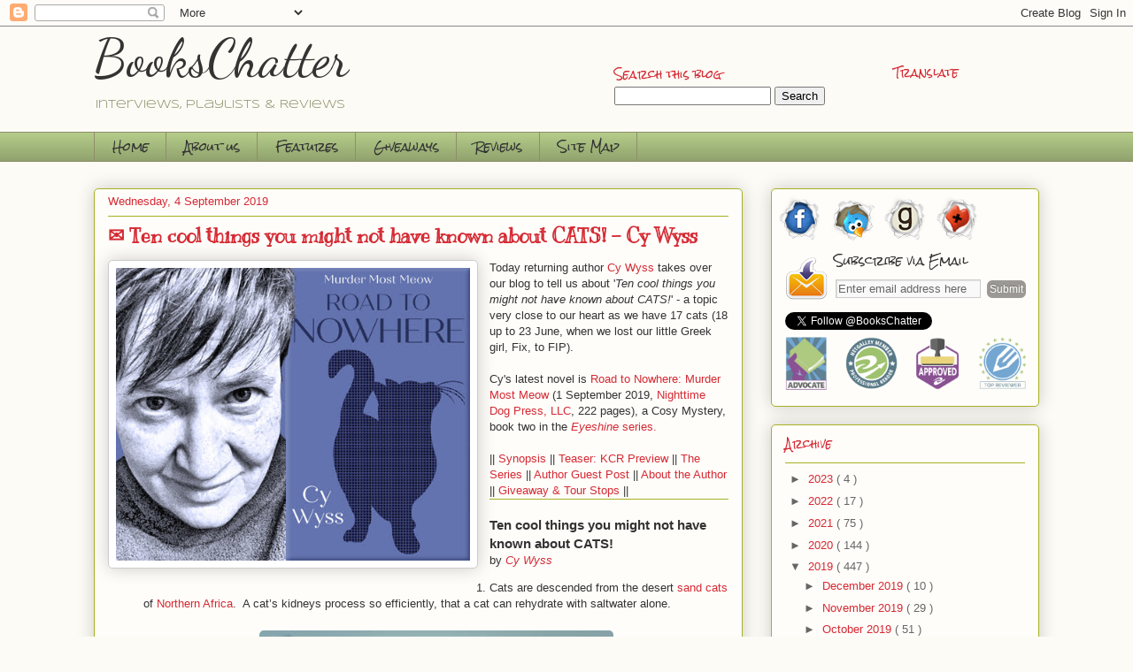

--- FILE ---
content_type: text/html; charset=UTF-8
request_url: https://bookschatter.blogspot.com/2019/09/gp-nowhere.html
body_size: 29518
content:
<!DOCTYPE html>
<html class='v2' dir='ltr' xmlns='http://www.w3.org/1999/xhtml' xmlns:b='http://www.google.com/2005/gml/b' xmlns:data='http://www.google.com/2005/gml/data' xmlns:expr='http://www.google.com/2005/gml/expr'>
<head>
<link href='https://www.blogger.com/static/v1/widgets/335934321-css_bundle_v2.css' rel='stylesheet' type='text/css'/>
<meta content='5F3698B8930A53AD63CF046FAF1856D9' name='msvalidate.01'/>
<meta content='width=1100' name='viewport'/>
<meta content='text/html; charset=UTF-8' http-equiv='Content-Type'/>
<meta content='blogger' name='generator'/>
<link href='https://bookschatter.blogspot.com/favicon.ico' rel='icon' type='image/x-icon'/>
<link href='https://bookschatter.blogspot.com/2019/09/gp-nowhere.html' rel='canonical'/>
<link rel="alternate" type="application/atom+xml" title="BooksChatter - Atom" href="https://bookschatter.blogspot.com/feeds/posts/default" />
<link rel="alternate" type="application/rss+xml" title="BooksChatter - RSS" href="https://bookschatter.blogspot.com/feeds/posts/default?alt=rss" />
<link rel="service.post" type="application/atom+xml" title="BooksChatter - Atom" href="https://www.blogger.com/feeds/1443945244399440223/posts/default" />

<link rel="alternate" type="application/atom+xml" title="BooksChatter - Atom" href="https://bookschatter.blogspot.com/feeds/5164388864990259129/comments/default" />
<!--Can't find substitution for tag [blog.ieCssRetrofitLinks]-->
<link href='https://blogger.googleusercontent.com/img/b/R29vZ2xl/AVvXsEgZFaB6JzYaiN0zLWvML7lROYDtEkvqnEwTDELLq2DIDqPkJ1WQGvylSCBMdkhdtV8pX_An0DSUDVNsVxed5htH-maPbaHfBVgmj0YQ7CKmg-SUPwu8g-JWVYe30ihwpkK1pdWQDCgsRuZY/s1600/Q%2526AImageTemplateCW03.jpg' rel='image_src'/>
<meta content='https://bookschatter.blogspot.com/2019/09/gp-nowhere.html' property='og:url'/>
<meta content='✉ Ten cool things you might not have known about CATS! - Cy Wyss' property='og:title'/>
<meta content='' property='og:description'/>
<meta content='https://blogger.googleusercontent.com/img/b/R29vZ2xl/AVvXsEgZFaB6JzYaiN0zLWvML7lROYDtEkvqnEwTDELLq2DIDqPkJ1WQGvylSCBMdkhdtV8pX_An0DSUDVNsVxed5htH-maPbaHfBVgmj0YQ7CKmg-SUPwu8g-JWVYe30ihwpkK1pdWQDCgsRuZY/w1200-h630-p-k-no-nu/Q%2526AImageTemplateCW03.jpg' property='og:image'/>
<title>
BooksChatter: &#9993; Ten cool things you might not have known about CATS! - Cy Wyss
</title>
<style type='text/css'>@font-face{font-family:'Dancing Script';font-style:normal;font-weight:400;font-display:swap;src:url(//fonts.gstatic.com/s/dancingscript/v29/If2cXTr6YS-zF4S-kcSWSVi_sxjsohD9F50Ruu7BMSo3Rep8hNX6plRPjLo.woff2)format('woff2');unicode-range:U+0102-0103,U+0110-0111,U+0128-0129,U+0168-0169,U+01A0-01A1,U+01AF-01B0,U+0300-0301,U+0303-0304,U+0308-0309,U+0323,U+0329,U+1EA0-1EF9,U+20AB;}@font-face{font-family:'Dancing Script';font-style:normal;font-weight:400;font-display:swap;src:url(//fonts.gstatic.com/s/dancingscript/v29/If2cXTr6YS-zF4S-kcSWSVi_sxjsohD9F50Ruu7BMSo3ROp8hNX6plRPjLo.woff2)format('woff2');unicode-range:U+0100-02BA,U+02BD-02C5,U+02C7-02CC,U+02CE-02D7,U+02DD-02FF,U+0304,U+0308,U+0329,U+1D00-1DBF,U+1E00-1E9F,U+1EF2-1EFF,U+2020,U+20A0-20AB,U+20AD-20C0,U+2113,U+2C60-2C7F,U+A720-A7FF;}@font-face{font-family:'Dancing Script';font-style:normal;font-weight:400;font-display:swap;src:url(//fonts.gstatic.com/s/dancingscript/v29/If2cXTr6YS-zF4S-kcSWSVi_sxjsohD9F50Ruu7BMSo3Sup8hNX6plRP.woff2)format('woff2');unicode-range:U+0000-00FF,U+0131,U+0152-0153,U+02BB-02BC,U+02C6,U+02DA,U+02DC,U+0304,U+0308,U+0329,U+2000-206F,U+20AC,U+2122,U+2191,U+2193,U+2212,U+2215,U+FEFF,U+FFFD;}@font-face{font-family:'Kranky';font-style:normal;font-weight:400;font-display:swap;src:url(//fonts.gstatic.com/s/kranky/v29/hESw6XVgJzlPsFn8oR2FRIzX_g.woff2)format('woff2');unicode-range:U+0000-00FF,U+0131,U+0152-0153,U+02BB-02BC,U+02C6,U+02DA,U+02DC,U+0304,U+0308,U+0329,U+2000-206F,U+20AC,U+2122,U+2191,U+2193,U+2212,U+2215,U+FEFF,U+FFFD;}@font-face{font-family:'Rock Salt';font-style:normal;font-weight:400;font-display:swap;src:url(//fonts.gstatic.com/s/rocksalt/v24/MwQ0bhv11fWD6QsAVOZrt0M6p7NGrQ.woff2)format('woff2');unicode-range:U+0000-00FF,U+0131,U+0152-0153,U+02BB-02BC,U+02C6,U+02DA,U+02DC,U+0304,U+0308,U+0329,U+2000-206F,U+20AC,U+2122,U+2191,U+2193,U+2212,U+2215,U+FEFF,U+FFFD;}@font-face{font-family:'Syncopate';font-style:normal;font-weight:400;font-display:swap;src:url(//fonts.gstatic.com/s/syncopate/v24/pe0sMIuPIYBCpEV5eFdCC_e_Kdxic2wp.woff2)format('woff2');unicode-range:U+0100-02BA,U+02BD-02C5,U+02C7-02CC,U+02CE-02D7,U+02DD-02FF,U+0304,U+0308,U+0329,U+1D00-1DBF,U+1E00-1E9F,U+1EF2-1EFF,U+2020,U+20A0-20AB,U+20AD-20C0,U+2113,U+2C60-2C7F,U+A720-A7FF;}@font-face{font-family:'Syncopate';font-style:normal;font-weight:400;font-display:swap;src:url(//fonts.gstatic.com/s/syncopate/v24/pe0sMIuPIYBCpEV5eFdCBfe_Kdxicw.woff2)format('woff2');unicode-range:U+0000-00FF,U+0131,U+0152-0153,U+02BB-02BC,U+02C6,U+02DA,U+02DC,U+0304,U+0308,U+0329,U+2000-206F,U+20AC,U+2122,U+2191,U+2193,U+2212,U+2215,U+FEFF,U+FFFD;}</style>
<style id='page-skin-1' type='text/css'><!--
/*
-----------------------------------------------
Blogger Template Style
Name:     Awesome Inc.
Designer: Tina Chen
URL:      tinachen.org
----------------------------------------------- */
/* Variable definitions
====================
<Variable name="keycolor" description="Main Color" type="color" default="#ffffff"/>
<Group description="Page" selector="body">
<Variable name="body.font" description="Font" type="font"
default="normal normal 13px Arial, Tahoma, Helvetica, FreeSans, sans-serif"/>
<Variable name="body.background.color" description="Background Color" type="color" default="#000000"/>
<Variable name="body.text.color" description="Text Color" type="color" default="#ffffff"/>
</Group>
<Group description="Links" selector=".main-inner">
<Variable name="link.color" description="Link Color" type="color" default="#888888"/>
<Variable name="link.visited.color" description="Visited Color" type="color" default="#444444"/>
<Variable name="link.hover.color" description="Hover Color" type="color" default="#cccccc"/>
</Group>
<Group description="Blog Title" selector=".header h1">
<Variable name="header.font" description="Title Font" type="font"
default="normal bold 40px Arial, Tahoma, Helvetica, FreeSans, sans-serif"/>
<Variable name="header.text.color" description="Title Color" type="color" default="#333333" />
<Variable name="header.background.color" description="Header Background" type="color" default="transparent" />
</Group>
<Group description="Blog Description" selector=".header .description">
<Variable name="description.font" description="Font" type="font"
default="normal normal 14px Arial, Tahoma, Helvetica, FreeSans, sans-serif"/>
<Variable name="description.text.color" description="Text Color" type="color"
default="#333333" />
</Group>
<Group description="Tabs Text" selector=".tabs-inner .widget li a">
<Variable name="tabs.font" description="Font" type="font"
default="normal bold 14px Arial, Tahoma, Helvetica, FreeSans, sans-serif"/>
<Variable name="tabs.text.color" description="Text Color" type="color" default="#333333"/>
<Variable name="tabs.selected.text.color" description="Selected Color" type="color" default="#333333"/>
</Group>
<Group description="Tabs Background" selector=".tabs-outer .PageList">
<Variable name="tabs.background.color" description="Background Color" type="color" default="#141414"/>
<Variable name="tabs.selected.background.color" description="Selected Color" type="color" default="#444444"/>
<Variable name="tabs.border.color" description="Border Color" type="color" default="#aab123"/>
</Group>
<Group description="Date Header" selector=".main-inner .widget h2.date-header, .main-inner .widget h2.date-header span">
<Variable name="date.font" description="Font" type="font"
default="normal normal 14px Arial, Tahoma, Helvetica, FreeSans, sans-serif"/>
<Variable name="date.text.color" description="Text Color" type="color" default="#666666"/>
<Variable name="date.border.color" description="Border Color" type="color" default="#aab123"/>
</Group>
<Group description="Post Title" selector="h3.post-title, h4, h3.post-title a">
<Variable name="post.title.font" description="Font" type="font"
default="normal bold 22px Arial, Tahoma, Helvetica, FreeSans, sans-serif"/>
<Variable name="post.title.text.color" description="Text Color" type="color" default="#333333"/>
</Group>
<Group description="Post Background" selector=".post">
<Variable name="post.background.color" description="Background Color" type="color" default="#fefdfa" />
<Variable name="post.border.color" description="Border Color" type="color" default="#aab123" />
<Variable name="post.border.bevel.color" description="Bevel Color" type="color" default="#aab123"/>
</Group>
<Group description="Gadget Title" selector="h2">
<Variable name="widget.title.font" description="Font" type="font"
default="normal bold 14px Arial, Tahoma, Helvetica, FreeSans, sans-serif"/>
<Variable name="widget.title.text.color" description="Text Color" type="color" default="#333333"/>
</Group>
<Group description="Gadget Text" selector=".sidebar .widget">
<Variable name="widget.font" description="Font" type="font"
default="normal normal 14px Arial, Tahoma, Helvetica, FreeSans, sans-serif"/>
<Variable name="widget.text.color" description="Text Color" type="color" default="#333333"/>
<Variable name="widget.alternate.text.color" description="Alternate Color" type="color" default="#666666"/>
</Group>
<Group description="Gadget Links" selector=".sidebar .widget">
<Variable name="widget.link.color" description="Link Color" type="color" default="#d52a33"/>
<Variable name="widget.link.visited.color" description="Visited Color" type="color" default="#7d181e"/>
<Variable name="widget.link.hover.color" description="Hover Color" type="color" default="#d52a33"/>
</Group>
<Group description="Gadget Background" selector=".sidebar .widget">
<Variable name="widget.background.color" description="Background Color" type="color" default="#141414"/>
<Variable name="widget.border.color" description="Border Color" type="color" default="#222222"/>
<Variable name="widget.border.bevel.color" description="Bevel Color" type="color" default="#000000"/>
</Group>
<Group description="Sidebar Background" selector=".column-left-inner .column-right-inner">
<Variable name="widget.outer.background.color" description="Background Color" type="color" default="transparent" />
</Group>
<Group description="Images" selector=".main-inner">
<Variable name="image.background.color" description="Background Color" type="color" default="transparent"/>
<Variable name="image.border.color" description="Border Color" type="color" default="transparent"/>
</Group>
<Group description="Feed" selector=".blog-feeds">
<Variable name="feed.text.color" description="Text Color" type="color" default="#333333"/>
</Group>
<Group description="Feed Links" selector=".blog-feeds">
<Variable name="feed.link.color" description="Link Color" type="color" default="#d52a33"/>
<Variable name="feed.link.visited.color" description="Visited Color" type="color" default="#7d181e"/>
<Variable name="feed.link.hover.color" description="Hover Color" type="color" default="#d52a33"/>
</Group>
<Group description="Pager" selector=".blog-pager">
<Variable name="pager.background.color" description="Background Color" type="color" default="#fefdfa" />
</Group>
<Group description="Footer" selector=".footer-outer">
<Variable name="footer.background.color" description="Background Color" type="color" default="#fefdfa" />
<Variable name="footer.text.color" description="Text Color" type="color" default="#333333" />
</Group>
<Variable name="title.shadow.spread" description="Title Shadow" type="length" default="-1px"/>
<Variable name="body.background" description="Body Background" type="background"
color="#fcfbf5"
default="$(color) none repeat scroll top left"/>
<Variable name="body.background.gradient.cap" description="Body Gradient Cap" type="url"
default="none"/>
<Variable name="body.background.size" description="Body Background Size" type="string" default="auto"/>
<Variable name="tabs.background.gradient" description="Tabs Background Gradient" type="url"
default="none"/>
<Variable name="header.background.gradient" description="Header Background Gradient" type="url" default="none" />
<Variable name="header.padding.top" description="Header Top Padding" type="length" default="0px" />
<Variable name="header.margin.top" description="Header Top Margin" type="length" default="0" />
<Variable name="header.margin.bottom" description="Header Bottom Margin" type="length" default="0" />
<Variable name="widget.padding.top" description="Widget Padding Top" type="length" default="8px" />
<Variable name="widget.padding.side" description="Widget Padding Side" type="length" default="15px" />
<Variable name="widget.outer.margin.top" description="Widget Top Margin" type="length" default="0" />
<Variable name="widget.outer.background.gradient" description="Gradient" type="url" default="none" />
<Variable name="widget.border.radius" description="Gadget Border Radius" type="length" default="0" />
<Variable name="outer.shadow.spread" description="Outer Shadow Size" type="length" default="0" />
<Variable name="date.header.border.radius.top" description="Date Header Border Radius Top" type="length" default="0" />
<Variable name="date.header.position" description="Date Header Position" type="length" default="15px" />
<Variable name="date.space" description="Date Space" type="length" default="30px" />
<Variable name="date.position" description="Date Float" type="string" default="static" />
<Variable name="date.padding.bottom" description="Date Padding Bottom" type="length" default="0" />
<Variable name="date.border.size" description="Date Border Size" type="length" default="0" />
<Variable name="date.background" description="Date Background" type="background" color="transparent"
default="$(color) none no-repeat scroll top left" />
<Variable name="date.first.border.radius.top" description="Date First top radius" type="length" default="5px" />
<Variable name="date.last.space.bottom" description="Date Last Space Bottom" type="length"
default="20px" />
<Variable name="date.last.border.radius.bottom" description="Date Last bottom radius" type="length" default="5px" />
<Variable name="post.first.padding.top" description="First Post Padding Top" type="length" default="0" />
<Variable name="image.shadow.spread" description="Image Shadow Size" type="length" default="0"/>
<Variable name="image.border.radius" description="Image Border Radius" type="length" default="0"/>
<Variable name="separator.outdent" description="Separator Outdent" type="length" default="15px" />
<Variable name="title.separator.border.size" description="Widget Title Border Size" type="length" default="1px" />
<Variable name="list.separator.border.size" description="List Separator Border Size" type="length" default="1px" />
<Variable name="shadow.spread" description="Shadow Size" type="length" default="0"/>
<Variable name="startSide" description="Side where text starts in blog language" type="automatic" default="left"/>
<Variable name="endSide" description="Side where text ends in blog language" type="automatic" default="right"/>
<Variable name="date.side" description="Side where date header is placed" type="string" default="right"/>
<Variable name="pager.border.radius.top" description="Pager Border Top Radius" type="length" default="5px" />
<Variable name="pager.space.top" description="Pager Top Space" type="length" default="1em" />
<Variable name="footer.background.gradient" description="Background Gradient" type="url" default="none" />
<Variable name="mobile.background.size" description="Mobile Background Size" type="string"
default="auto"/>
<Variable name="mobile.background.overlay" description="Mobile Background Overlay" type="string"
default="transparent none repeat scroll top left"/>
<Variable name="mobile.button.color" description="Mobile Button Color" type="color" default="#ffffff" />
*/
/* Content
----------------------------------------------- */
body {
font: normal normal 13px Arial, Tahoma, Helvetica, FreeSans, sans-serif;
color: #333333;
background: #fcfbf5 none repeat scroll top left;
}
hr {display:block; margin:0;}
html body .content-outer {
min-width: 0;
max-width: 100%;
width: 100%;
}
a:link {
text-decoration: none;
color: #d52a33;
}
a:visited {
text-decoration: none;
color: #7d181e;
}
a:hover {
text-decoration: underline;
color: #d52a33;
}
h2 {color: #d52a34 !important;}
.body-fauxcolumn-outer .cap-top {
position: absolute;
z-index: 1;
height: 276px;
width: 100%;
background: transparent none repeat-x scroll top left;
_background-image: none;
}
/* Columns
----------------------------------------------- */
.content-inner {
padding: 0;
}
.header-inner .section {
margin: 0 16px;
}
.tabs-inner .section {
margin: 0 16px;
}
.main-inner {
padding-top: 30px;
}
.main-inner .column-center-inner,
.main-inner .column-left-inner,
.main-inner .column-right-inner {
padding: 0 5px;
}
*+html body .main-inner .column-center-inner {
margin-top: -30px;
}
#layout .main-inner .column-center-inner {
margin-top: 0;
}
/* Header
----------------------------------------------- */
.header-outer {
margin: 0 0 0 0;
background: transparent none repeat scroll 0 0;
}
.Header h1 {
font: normal normal 60px Dancing Script;
color: #333333;
text-shadow: 0 0 -1px #000000;
}
.Header h1 a {
color: #333333;
}
.Header .description {
font: normal normal 13px Syncopate;
color: #908d6a;
}
.header-inner .Header .titlewrapper,
.header-inner .Header .descriptionwrapper {
padding-left: 0;
padding-right: 0;
margin-bottom: 0;
}
.header-inner .Header .titlewrapper {
padding-top: 0px;
}
/* Tabs
----------------------------------------------- */
.tabs-outer {
overflow: hidden;
position: relative;
background: #b3ca88 url(//www.blogblog.com/1kt/awesomeinc/tabs_gradient_light.png) repeat scroll 0 0;
}
#layout .tabs-outer {
overflow: visible;
}
.tabs-cap-top, .tabs-cap-bottom {
position: absolute;
width: 100%;
border-top: 1px solid #908d6a;
}
.tabs-cap-bottom {
bottom: 0;
}
.tabs-inner .widget li a {
display: inline-block;
margin: 0;
padding: .6em 1.5em;
font: normal normal 13px Rock Salt;
color: #333333;
border-top: 1px solid #908d6a;
border-bottom: 1px solid #908d6a;
border-left: 1px solid #908d6a;
height: 16px;
line-height: 16px;
}
.tabs-inner .widget li:last-child a {
border-right: 1px solid #908d6a;
}
.tabs-inner .widget li.selected a, .tabs-inner .widget li a:hover {
background: #63704b url(//www.blogblog.com/1kt/awesomeinc/tabs_gradient_light.png) repeat-x scroll 0 -100px;
color: #ffffff;
}
/* Headings
----------------------------------------------- */
h2 {
font: normal normal 12px Rock Salt;
color: #333333;
}
/* Widgets
----------------------------------------------- */
.main-inner .section {
margin: 0 27px;
padding: 0;
}
.main-inner .column-left-outer,
.main-inner .column-right-outer {
margin-top: 0;
}
#layout .main-inner .column-left-outer,
#layout .main-inner .column-right-outer {
margin-top: 0;
}
.main-inner .column-left-inner,
.main-inner .column-right-inner {
background: transparent none repeat 0 0;
-moz-box-shadow: 0 0 0 rgba(0, 0, 0, .2);
-webkit-box-shadow: 0 0 0 rgba(0, 0, 0, .2);
-goog-ms-box-shadow: 0 0 0 rgba(0, 0, 0, .2);
box-shadow: 0 0 0 rgba(0, 0, 0, .2);
-moz-border-radius: 5px;
-webkit-border-radius: 5px;
-goog-ms-border-radius: 5px;
border-radius: 5px;
}
#layout .main-inner .column-left-inner,
#layout .main-inner .column-right-inner {
margin-top: 0;
}
.sidebar .widget {
font: normal normal 13px Arial, Tahoma, Helvetica, FreeSans, sans-serif;
color: #333333;
}
.sidebar .widget a:link {
color: #d52a33;
}
.sidebar .widget a:visited {
color: #7d181e;
}
.sidebar .widget a:hover {
color: #d52a33;
}
.sidebar .widget h2 {
text-shadow: 0 0 -1px #000000;
}
.main-inner .widget {
background-color: #fefdfa;
border: 1px solid #aab123;
padding: 0 15px 15px;
margin: 20px -16px;
-moz-box-shadow: 0 0 20px rgba(0, 0, 0, .2);
-webkit-box-shadow: 0 0 20px rgba(0, 0, 0, .2);
-goog-ms-box-shadow: 0 0 20px rgba(0, 0, 0, .2);
box-shadow: 0 0 20px rgba(0, 0, 0, .2);
-moz-border-radius: 5px;
-webkit-border-radius: 5px;
-goog-ms-border-radius: 5px;
border-radius: 5px;
}
.main-inner .widget h2 {
margin: 0 -0;
padding: .6em 0 .5em;
border-bottom: 1px solid transparent;
}
.footer-inner .widget h2 {
padding: 0 0 .4em;
border-bottom: 1px solid transparent;
}
.main-inner .widget h2 + div, .footer-inner .widget h2 + div {
border-top: 1px solid #aab123;
padding-top: 8px;
}
.main-inner .widget .widget-content {
margin: 0 -0;
padding: 7px 0 0;
}
.main-inner .widget ul, .main-inner .widget #ArchiveList ul.flat {
margin: -8px -15px 0;
padding: 0;
list-style: none;
}
.main-inner .widget #ArchiveList {
margin: -8px 0 0;
}
.main-inner .widget ul li, .main-inner .widget #ArchiveList ul.flat li {
padding: .5em 15px;
text-indent: 0;
color: #666666;
border-top: 0 solid #aab123;
border-bottom: 1px solid transparent;
}
.main-inner .widget #ArchiveList ul li {
padding-top: .25em;
padding-bottom: .25em;
}
.main-inner .widget ul li:first-child, .main-inner .widget #ArchiveList ul.flat li:first-child {
border-top: none;
}
.main-inner .widget ul li:last-child, .main-inner .widget #ArchiveList ul.flat li:last-child {
border-bottom: none;
}
.post-body {
position: relative;
}
.main-inner .widget .post-body ul {
padding: 0 2.5em;
margin: .5em 0;
list-style: disc;
}
.main-inner .widget .post-body ul li {
padding: 0.25em 0;
margin-bottom: .25em;
color: #333333;
border: none;
}
.footer-inner .widget ul {
padding: 0;
list-style: none;
}
.widget .zippy {
color: #666666;
}
/* Posts
----------------------------------------------- */
body .main-inner .Blog {
padding: 0;
margin-bottom: 1em;
background-color: transparent;
border: none;
-moz-box-shadow: 0 0 0 rgba(0, 0, 0, 0);
-webkit-box-shadow: 0 0 0 rgba(0, 0, 0, 0);
-goog-ms-box-shadow: 0 0 0 rgba(0, 0, 0, 0);
box-shadow: 0 0 0 rgba(0, 0, 0, 0);
}
.main-inner .section:last-child .Blog:last-child {
padding: 0;
margin-bottom: 1em;
}
.main-inner .widget h2.date-header {
margin: 0 -15px 1px;
padding: 0 0 0 0;
font: normal normal 13px Arial, Tahoma, Helvetica, FreeSans, sans-serif;
color: #908d6a;
background: transparent none no-repeat scroll top left;
border-top: 0 solid #aab123;
border-bottom: 1px solid transparent;
-moz-border-radius-topleft: 0;
-moz-border-radius-topright: 0;
-webkit-border-top-left-radius: 0;
-webkit-border-top-right-radius: 0;
border-top-left-radius: 0;
border-top-right-radius: 0;
position: static;
bottom: 100%;
right: 15px;
text-shadow: 0 0 -1px #000000;
}
.main-inner .widget h2.date-header span {
font: normal normal 13px Arial, Tahoma, Helvetica, FreeSans, sans-serif;
display: block;
padding: .5em 15px;
border-left: 0 solid #aab123;
border-right: 0 solid #aab123;
}
.date-outer {
position: relative;
margin: 30px 0 20px;
padding: 0 15px;
background-color: #fefdfa;
border: 1px solid #aab123;
-moz-box-shadow: 0 0 20px rgba(0, 0, 0, .2);
-webkit-box-shadow: 0 0 20px rgba(0, 0, 0, .2);
-goog-ms-box-shadow: 0 0 20px rgba(0, 0, 0, .2);
box-shadow: 0 0 20px rgba(0, 0, 0, .2);
-moz-border-radius: 5px;
-webkit-border-radius: 5px;
-goog-ms-border-radius: 5px;
border-radius: 5px;
}
.date-outer:first-child {
margin-top: 0;
}
.date-outer:last-child {
margin-bottom: 20px;
-moz-border-radius-bottomleft: 5px;
-moz-border-radius-bottomright: 5px;
-webkit-border-bottom-left-radius: 5px;
-webkit-border-bottom-right-radius: 5px;
-goog-ms-border-bottom-left-radius: 5px;
-goog-ms-border-bottom-right-radius: 5px;
border-bottom-left-radius: 5px;
border-bottom-right-radius: 5px;
}
.date-posts {
margin: 0 -0;
padding: 0 0;
clear: both;
}
.post-outer, .inline-ad {
border-top: 1px solid #aab123;
margin: 0 -0;
padding: 15px 0;
}
.post-outer {
padding-bottom: 10px;
}
.post-outer:first-child {
padding-top: 0;
border-top: none;
}
.post-outer:last-child, .inline-ad:last-child {
border-bottom: none;
}
.post-body {
position: relative;
}
/*CUSTOM Remove highlightbox from images in body START
.post-body img
replaced by #main-post-pic img to only apply highlight to first pic in post
END */
.home .post-body #main-post-pic img{
height: 250px;
}
.post-body img
{-moz-border-radius: 5px;
-webkit-border-radius: 5px;
border-radius: 5px;
}
#main-post-pic img{
padding: 8px;
background: #ffffff;
border: 1px solid #cccccc;
-moz-box-shadow: 0 0 20px rgba(0, 0, 0, .2);
-webkit-box-shadow: 0 0 20px rgba(0, 0, 0, .2);
box-shadow: 0 0 20px rgba(0, 0, 0, .2);
-moz-border-radius: 5px;
-webkit-border-radius: 5px;
border-radius: 5px;
}
h3.post-title, h4 {
font: normal bold 22px Kranky;
color: #d52a33;
}
h3.post-title a {
font: normal bold 22px Kranky;
color: #d52a33;
}
h3.post-title a:hover {
color: #d52a33;
text-decoration: underline;
}
.post-header {
margin: 0 0 1em;
}
.post-body {
line-height: 1.4;
}
.post-outer h2 {
color: #333333;
}
.post-footer {
margin: 1.5em 0 0;
}
#blog-pager {
padding: 15px;
font-size: 120%;
background-color: #fefdfa;
border: 1px solid #aab123;
-moz-box-shadow: 0 0 20px rgba(0, 0, 0, .2);
-webkit-box-shadow: 0 0 20px rgba(0, 0, 0, .2);
-goog-ms-box-shadow: 0 0 20px rgba(0, 0, 0, .2);
box-shadow: 0 0 20px rgba(0, 0, 0, .2);
-moz-border-radius: 5px;
-webkit-border-radius: 5px;
-goog-ms-border-radius: 5px;
border-radius: 5px;
-moz-border-radius-topleft: 5px;
-moz-border-radius-topright: 5px;
-webkit-border-top-left-radius: 5px;
-webkit-border-top-right-radius: 5px;
-goog-ms-border-top-left-radius: 5px;
-goog-ms-border-top-right-radius: 5px;
border-top-left-radius: 5px;
border-top-right-radius-topright: 5px;
margin-top: 1em;
}
.blog-feeds, .post-feeds {
margin: 1em 0;
text-align: center;
color: #333333;
}
.blog-feeds a, .post-feeds a {
color: #d52a33;
}
.blog-feeds a:visited, .post-feeds a:visited {
color: #7d181e;
}
.blog-feeds a:hover, .post-feeds a:hover {
color: #d52a33;
}
.post-outer .comments {
margin-top: 2em;
}
/* Comments
----------------------------------------------- */
.comments .comments-content .icon.blog-author {
background-repeat: no-repeat;
background-image: url([data-uri]);
}
.comments .comments-content .loadmore a {
border-top: 1px solid #908d6a;
border-bottom: 1px solid #908d6a;
}
.comments .continue {
border-top: 2px solid #908d6a;
}
/* Footer
----------------------------------------------- */
.footer-outer {
margin: -20px 0 -1px;
padding: 20px 0 0;
color: #333333;
overflow: hidden;
}
.footer-fauxborder-left {
border-top: 1px solid #aab123;
background: #fefdfa none repeat scroll 0 0;
-moz-box-shadow: 0 0 20px rgba(0, 0, 0, .2);
-webkit-box-shadow: 0 0 20px rgba(0, 0, 0, .2);
-goog-ms-box-shadow: 0 0 20px rgba(0, 0, 0, .2);
box-shadow: 0 0 20px rgba(0, 0, 0, .2);
margin: 0 -20px;
}
/* Mobile
----------------------------------------------- */
body.mobile {
background-size: auto;
}
.mobile .body-fauxcolumn-outer {
background: transparent none repeat scroll top left;
}
*+html body.mobile .main-inner .column-center-inner {
margin-top: 0;
}
.mobile .main-inner .widget {
padding: 0 0 15px;
}
.mobile .main-inner .widget h2 + div,
.mobile .footer-inner .widget h2 + div {
border-top: none;
padding-top: 0;
}
.mobile .footer-inner .widget h2 {
padding: 0.5em 0;
border-bottom: none;
}
.mobile .main-inner .widget .widget-content {
margin: 0;
padding: 7px 0 0;
}
.mobile .main-inner .widget ul,
.mobile .main-inner .widget #ArchiveList ul.flat {
margin: 0 -15px 0;
}
.mobile .main-inner .widget h2.date-header {
right: 0;
}
.mobile .date-header span {
padding: 0.4em 0;
}
.mobile .date-outer:first-child {
margin-bottom: 0;
border: 1px solid #aab123;
-moz-border-radius-topleft: 5px;
-moz-border-radius-topright: 5px;
-webkit-border-top-left-radius: 5px;
-webkit-border-top-right-radius: 5px;
-goog-ms-border-top-left-radius: 5px;
-goog-ms-border-top-right-radius: 5px;
border-top-left-radius: 5px;
border-top-right-radius: 5px;
}
.mobile .date-outer {
border-color: #aab123;
border-width: 0 1px 1px;
}
.mobile .date-outer:last-child {
margin-bottom: 0;
}
.mobile .main-inner {
padding: 0;
}
.mobile .header-inner .section {
margin: 0;
}
.mobile .post-outer, .mobile .inline-ad {
padding: 5px 0;
}
.mobile .tabs-inner .section {
margin: 0 10px;
}
.mobile .main-inner .widget h2 {
margin: 0;
padding: 0;
}
.mobile .main-inner .widget h2.date-header span {
padding: 0;
}
.mobile .main-inner .widget .widget-content {
margin: 0;
padding: 7px 0 0;
}
.mobile #blog-pager {
border: 1px solid transparent;
background: #fefdfa none repeat scroll 0 0;
}
.mobile .main-inner .column-left-inner,
.mobile .main-inner .column-right-inner {
background: transparent none repeat 0 0;
-moz-box-shadow: none;
-webkit-box-shadow: none;
-goog-ms-box-shadow: none;
box-shadow: none;
}
.mobile .date-posts {
margin: 0;
padding: 0;
}
.mobile .footer-fauxborder-left {
margin: 0;
border-top: inherit;
}
.mobile .main-inner .section:last-child .Blog:last-child {
margin-bottom: 0;
}
.mobile-index-contents {
color: #333333;
}
.mobile .mobile-link-button {
background: #d52a33 url(//www.blogblog.com/1kt/awesomeinc/tabs_gradient_light.png) repeat scroll 0 0;
}
.mobile-link-button a:link, .mobile-link-button a:visited {
color: #ffffff;
}
.mobile .tabs-inner .PageList .widget-content {
background: transparent;
border-top: 1px solid;
border-color: #908d6a;
color: #333333;
}
.mobile .tabs-inner .PageList .widget-content .pagelist-arrow {
border-left: 1px solid #908d6a;
}
/* Recent posts by labels
--------------------------------- */
img.label_thumb{
float:left;
clear:both;
margin-right:10px !important;
height:65px; /* Thumbnail height */
width:65px; /* Thumbnail width */
border: 1px solid #fff;
-webkit-border-radius: 10px;
-moz-border-radius: 10px;
border-radius: 10px;
-webkit-box-shadow: 0 1px 1px rgba(0, 0, 0, .4);
-moz-box-shadow: 0 1px 1px rgba(0, 0, 0, .4);
box-shadow: 0 1px 1px rgba(0, 0, 0, .4);
}
#label_with_thumbs {
float: left;
width: 100%;
min-height: 70px;
margin: 0px 10px 2px 0px;
padding: 0;
}
ul#label_with_thumbs li {
padding:8px 0;
min-height:65px;
margin-bottom:0px;
border-bottom: 1px dotted #999999;
}
#label_with_thumbs li{
list-style: none ;
padding-left:0px !important;
}
#label_with_thumbs a { text-transform: capitalize;}
#label_with_thumbs strong {padding-left:0px; }
/* CUSTOM FORMATTING
--------------------------------- */
img.no-padding {
border: none; padding: 0 0; box-shadow:none;
}
hr {height:1px;
background-color:#aab123;
color:#aab123;
border:0;
}
/*grid for reading lists*/
.gr_grid_container{}
.gr_grid_book_container{
float: left;
width: 98px;
height: 160px;
padding: 20px 20px;
overflow: hidden;
}
/*formatting for labelthumbs*/
.single{
display: inline-block;
float: left;
width: 100%;
clear: left;
}
.leftbox {
display: inline-block;
float: left;
width: 48%;
clear: left;
}
.rightbox {
display: inline-block;
float: right;
width: 48%;
clear: right;
}
.collapse{
display:block;
cursor:pointer;
}
.collapse + input{
display:none;
}
.collapse + input + *{
display:block;
}
.collapse+ input:checked + *{
display:block;
}
.limit {max-height:400px;
overflow:auto;
}
/*code to hide joining part of InLinkz*/
._inlinkzSmall {display:none;
visibility:hidden;
}
._inlinkzImg{display:none;
visibility:hidden;
}
/*code to hide joining part of simplyLinked*/
.sl_formwrap {display:none;
visibility:hidden;
}
.sl_i {display:none;
visibility:hidden;
}
.sl_msg {display:none;
visibility:hidden;
}
/*--------CAROUSEL-----------*/
#carousel{width:740px;height:310px;margin-bottom:0px;position:relative;display:block}
#carousel .container{position:absolute;left:49px;width:689px;height:315px;overflow:hidden;background:url(https://blogger.googleusercontent.com/img/b/R29vZ2xl/AVvXsEjk5Fioi2BadG2qfspO3N2kr2mfcplFzwWEJpterc5WKC3cyhL6a-CMaUrA8evaec_P_AIOTI5lCq7iblBrYANb9pdOqVkK-yg9qHbxV2UEzj_psp_3HxzYUkIwzknr1sYcQqDOeUWUJ7w/s320/scroller-bg.png) repeat center}
#carousel #previous_button{position:absolute;width:49px;height:315px;background:url(https://blogger.googleusercontent.com/img/b/R29vZ2xl/AVvXsEjqmvFsVQ3UW59xe09jTNmqy4XCI3kVXGUq3ApH4DvpfL40e_DQ0rHB_YpdSltPRezO0i211u_k6pOAxwhXVDYb5So79FYqyRx4U8koEMwSnKhyphenhyphen5KjP-FHpzHOR3Vqc7eGNRsxrLgn6jWA/s1600/prev.png) center;z-index:100;cursor:pointer;border-right:1px solid #ccc}
#carousel #previous_button:hover{background:url(https://blogger.googleusercontent.com/img/b/R29vZ2xl/AVvXsEiupeUUJDfAEo81vt-6Rf76gnXJEwzhkBLoqsH-_0RoVpvAkdWIoakJieuwhnLH8u_y1GkMcQ7aAfrDdDEYWwRxTV4EWAt8piRtjnR7aOt7QdJRBWGKmoRFP-slU6cSzPTsYgsotUZ-Ink/s1600/prev2.png) center}
#carousel #next_button{position:absolute;right:0;width:49px;height:315px;background:url(https://blogger.googleusercontent.com/img/b/R29vZ2xl/AVvXsEiS_t4nmIJfpnF_9Fu65cE4UT5WclDlU233w9AeLUrVzDdb0gl5m5oyLxiqjL63MNCaR8K2l-5jOkG4nEJfTvjMajUISZfnEVdDwnDUKnWxgJ9Kc5lp2_6brr_KqBKoUVx2OvIkI-vVciw/s1600/next.png) center;z-index:100;cursor:pointer;border-left:1px solid #ccc}
#carousel #next_button:hover{background:url(https://blogger.googleusercontent.com/img/b/R29vZ2xl/AVvXsEiEruiXX6GFtWA69H0eZvXCYSAcU2dnRqmiSezBVVpHQGemt5-qolQwuim_T_7xCW0S1-2oB0HAPpwLfds24ZBHLgnEYINcuP21_0-q29a6S0KLgj62Z8jv7YC0Gtrz6uq5NrZkKEKrsQ8/s1600/next2.png) center}
#carousel ul{width:100000px;position:relative;margin-top:10px}
#carousel ul li{background:#fff url(https://blogger.googleusercontent.com/img/b/R29vZ2xl/AVvXsEi4xuUcIK6ip2BFvgtk834i2WCCE3QiFJTVBea3ycl7wMKISE27NsjIAWo0zHp61UKf8kzHH77XoU4H2_vGY_wKvmWSZSd-cZ5y-ZvQ3SxOTfTbEvSJ0xQckX63icY1O1RYVkOyDCFpIDY/s1600/main.png) repeat-x top;display:inline;float:left;text-align:center;font-weight:700;font-size:.9em;line-height:1.2em;border:1px solid #ccc;width:134px;height:280px;margin:0 4px 20px 7px;padding:6px;-webkit-border-radius:4px;-moz-border-radius:4px;border-radius:4px;}
#carousel ul li:hover{filter:alpha(opacity=75);opacity:.75;}
#carousel ul li a.slider_title{color:#222;display:block;margin-top:5px}
#carousel ul li a.slider_title:hover{color:#cd1713}
#carousel a img{display:block;background:#fff;margin-top:0}

--></style>
<style id='template-skin-1' type='text/css'><!--
body {
min-width: 1100px;
}
.content-outer, .content-fauxcolumn-outer, .region-inner {
min-width: 1100px;
max-width: 1100px;
_width: 1100px;
}
.main-inner .columns {
padding-left: 0px;
padding-right: 335px;
}
.main-inner .fauxcolumn-center-outer {
left: 0px;
right: 335px;
/* IE6 does not respect left and right together */
_width: expression(this.parentNode.offsetWidth -
parseInt("0px") -
parseInt("335px") + 'px');
}
.main-inner .fauxcolumn-left-outer {
width: 0px;
}
.main-inner .fauxcolumn-right-outer {
width: 335px;
}
.main-inner .column-left-outer {
width: 0px;
right: 100%;
margin-left: -0px;
}
.main-inner .column-right-outer {
width: 335px;
margin-right: -335px;
}
#layout {
min-width: 0;
}
#layout .content-outer {
min-width: 0;
width: 800px;
}
#layout .region-inner {
min-width: 0;
width: auto;
}
--></style>
<script type='text/javascript'>
        (function(i,s,o,g,r,a,m){i['GoogleAnalyticsObject']=r;i[r]=i[r]||function(){
        (i[r].q=i[r].q||[]).push(arguments)},i[r].l=1*new Date();a=s.createElement(o),
        m=s.getElementsByTagName(o)[0];a.async=1;a.src=g;m.parentNode.insertBefore(a,m)
        })(window,document,'script','https://www.google-analytics.com/analytics.js','ga');
        ga('create', 'UA-59212201-1', 'auto', 'blogger');
        ga('blogger.send', 'pageview');
      </script>
<script type='text/javascript'>
      //<![CDATA[
      function labelthumbs(json){document.write('<ul id="label_with_thumbs">');for(var i=0;i<numposts;i++){var entry=json.feed.entry[i];var posttitle=entry.title.$t;var posturl;if(i==json.feed.entry.length)break;for(var k=0;k<entry.link.length;k++){if(entry.link[k].rel=='replies'&&entry.link[k].type=='text/html'){var commenttext=entry.link[k].title;var commenturl=entry.link[k].href;}
                                                                                                                                                                                                                                                         if(entry.link[k].rel=='alternate'){posturl=entry.link[k].href;break;}}var thumburl;try{thumburl=entry.media$thumbnail.url;}catch(error)
                                                                                                                                                                                                                                                         {s=entry.content.$t;a=s.indexOf("<img");b=s.indexOf("src=\"",a);c=s.indexOf("\"",b+5);d=s.substr(b+5,c-b-5);if((a!=-1)&&(b!=-1)&&(c!=-1)&&(d!="")){thumburl=d;}else thumburl='https://blogger.googleusercontent.com/img/b/R29vZ2xl/AVvXsEjw8fBgM1yCPeSFCLXPBkhO0sp0qte1tyX7vpiRVE5C4VG9-M03HnPlyLJoRzXXXhVd1OBaEFlPgRzULdpo5JhnIx5XHEOPbQaPk_TOs9HZudtMwa6xryO78SpWs-Nr92kWb8Ce947WFGA/s1600/picture_not_available.png';}
                                                                                                           var postdate=entry.published.$t;var cdyear=postdate.substring(0,4);var cdmonth=postdate.substring(5,7);var cdday=postdate.substring(8,10);var monthnames=new Array();monthnames[1]="Jan";monthnames[2]="Feb";monthnames[3]="Mar";monthnames[4]="Apr";monthnames[5]="May";monthnames[6]="June";monthnames[7]="July";monthnames[8]="Aug";monthnames[9]="Sept";monthnames[10]="Oct";monthnames[11]="Nov";monthnames[12]="Dec";document.write('<li class="clearfix">');if(showpostthumbnails==true)
                                                                                                             document.write('<a href="'+posturl+'" target ="_top"><img class="label_thumb" src="'+thumburl+'"/></a>');document.write('<strong><a href="'+posturl+'" target ="_top">'+posttitle+'</a></strong><br>');if("content"in entry){var postcontent=entry.content.$t;}
                                                                                                           else
                                                                                                             if("summary"in entry){var postcontent=entry.summary.$t;}
                                                                                                             else var postcontent="";var re=/<\S[^>]*>/g;postcontent=postcontent.replace(re,"");if(showpostsummary==true){if(postcontent.length<numchars){document.write('');document.write(postcontent);document.write('');}
                                                                                                                                                                                                                          else{document.write('');postcontent=postcontent.substring(0,numchars);var quoteEnd=postcontent.lastIndexOf(" ");postcontent=postcontent.substring(0,quoteEnd);document.write(postcontent+'...');document.write('');}}
                                                                                                           var towrite='';var flag=0;document.write('<br>');if(showpostdate==true){towrite=towrite+monthnames[parseInt(cdmonth,10)]+'-'+cdday+' - '+cdyear;flag=1;}
                                                                                                           if(showcommentnum==true)
                                                                                                           {if(flag==1){towrite=towrite+' | ';}
                                                                                                            if(commenttext=='1 Comments')commenttext='1 Comment';if(commenttext=='0 Comments')commenttext='No Comments';commenttext='<a href="'+commenturl+'" target ="_top">'+commenttext+'</a>';towrite=towrite+commenttext;flag=1;;}
                                                                                                           if(displaymore==true)
                                                                                                           {if(flag==1)towrite=towrite+' | ';towrite=towrite+'<a href="'+posturl+'" class="url" target ="_top">More »</a>';flag=1;;}
                                                                                                           document.write(towrite);document.write('</li>');if(displayseparator==true)
                                                                                                             if(i!=(numposts-1))
                                                                                                               document.write('');}document.write('</ul>');}
      //]]>
    </script>
<!--GOOGLE+ PAGES BADGE Place this tag in your head or just before your close body tag. -->
<script async='defer' src='https://apis.google.com/js/platform.js'>
  {lang: 'en-GB'}
</script>
<style>
.header-left{
display: inline-block;
float: left;
}
#header-middle {
width: 140px;
margin-top: 8px;
margin-right:70px;
display:inline-block;
float:right;
}
#header-right {
width: 340px;
margin-top: 10px;
margin-right:-40px;
display:inline-block;
float:right;
}
</style>
<!--Google Translate -->
<meta content='3300ae4bcb77e241-1b85ed47e12b4c4a-g1a681369ac8eb2bd-1b' name='google-translate-customization'/>
<link href='/feeds/posts/default' rel='alternate' title='RSS Feed for BooksChatter.blogspot.com' type='application/atom+xml'/>
<!--CAROUSEL -->
<script src='https://ajax.googleapis.com/ajax/libs/jquery/1.7.2/jquery.min.js' type='text/javascript'></script>
<script type='text/javascript'>

//<![CDATA[
(function($){$.fn.jCarouselLite=function(o){o=$.extend({btnPrev:null,btnNext:null,btnGo:null,mouseWheel:false,auto:null,speed:200,easing:null,vertical:false,circular:true,visible:3,start:0,scroll:1,beforeStart:null,afterEnd:null},o||{});return this.each(function(){var running=false,animCss=o.vertical?"top":"left",sizeCss=o.vertical?"height":"width";var div=$(this),ul=$("ul:first",div),tLi=$(".car",ul),tl=tLi.size(),v=o.visible;if(o.circular){ul.prepend(tLi.slice(tl-v-1+1).clone()).append(tLi.slice(0,v).clone());o.start+=v;}
var li=$(".car",ul),itemLength=li.size(),curr=o.start;div.css("visibility","visible");li.css({overflow:"hidden",float:o.vertical?"none":"left"});ul.css({padding:"0",position:"relative","list-style-type":"none","z-index":"1"});div.css({overflow:"hidden","z-index":"2"});var liSize=o.vertical?height(li):width(li);var ulSize=liSize*itemLength;var divSize=liSize*v;li.css({width:li.width()});ul.css(sizeCss,ulSize+"px").css(animCss,-(curr*liSize));div.css(sizeCss,divSize+"px");if(o.btnPrev)
$(o.btnPrev).click(function(){return go(curr-o.scroll);});if(o.btnNext)
$(o.btnNext).click(function(){return go(curr+o.scroll);});if(o.btnGo)
$.each(o.btnGo,function(i,val){$(val).click(function(){return go(o.circular?o.visible+i:i);});});if(o.mouseWheel&&div.mousewheel)
div.mousewheel(function(e,d){return d>0?go(curr-o.scroll):go(curr+o.scroll);});if(o.auto)
setInterval(function(){go(curr+o.scroll);},o.auto+o.speed);function vis(){return li.slice(curr).slice(0,v);};function go(to){if(!running){if(o.beforeStart)
o.beforeStart.call(this,vis());if(o.circular){if(to<=o.start-v-1){ul.css(animCss,-((itemLength-(v*2))*liSize)+"px");curr=to==o.start-v-1?itemLength-(v*2)-1:itemLength-(v*2)-o.scroll;}else if(to>=itemLength-v+1){ul.css(animCss,-((v)*liSize)+"px");curr=to==itemLength-v+1?v+1:v+o.scroll;}else curr=to;}else{if(to<0||to>itemLength-v)return;else curr=to;}
running=true;ul.animate(animCss=="left"?{left:-(curr*liSize)}:{top:-(curr*liSize)},o.speed,o.easing,function(){if(o.afterEnd)
o.afterEnd.call(this,vis());running=false;});if(!o.circular){$(o.btnPrev+","+ o.btnNext).removeClass("disabled");$((curr-o.scroll<0&&o.btnPrev)||(curr+o.scroll>itemLength-v&&o.btnNext)||[]).addClass("disabled");}}
return false;};});};function css(el,prop){return parseInt($.css(el[0],prop))||0;};function width(el){return el[0].offsetWidth+ css(el,'marginLeft')+ css(el,'marginRight');};function height(el){return el[0].offsetHeight+ css(el,'marginTop')+ css(el,'marginBottom');};})(jQuery);
//]]>
</script>
<script type='text/javascript'>
//<![CDATA[
imgr = new Array();
imgr[0] = "https://blogger.googleusercontent.com/img/b/R29vZ2xl/AVvXsEgF9rkOe_APPODEbNpkPEkPLWqc8wvmDsx7Ah21zspZRKiNPInj_vLt4nh2gHpKwIa_PcYfU7yk_ryPR34ZrnnSL3RiALaptbTccHBjuTGCUCxXEecGfhqnNd3TMe9XZXZ1Aw00u7YHR_E/s1600/no+image.jpg";
showRandomImg = true;

aBold = true;

summaryPost = 140;
summaryTitle = 25;

numposts1 = 15;
label1 = "";

function removeHtmlTag(strx,chop){
var s = strx.split("<");
for(var i=0;i<s.length;i++){
if(s[i].indexOf(">")!=-1){
s[i] = s[i].substring(s[i].indexOf(">")+1,s[i].length);
}
}

s = s.join("");
s = s.substring(0,chop-1);
return s;
}
function showrecentposts(json) {
j = (showRandomImg) ? Math.floor((imgr.length+1)*Math.random()) : 0;
img = new Array();
document.write('<ul>');
for (var i = 0; i < numposts1; i++) {
var entry = json.feed.entry[i];
var posttitle = entry.title.$t;
var pcm;
var posturl;
if (i == json.feed.entry.length) break;
for (var k = 0; k < entry.link.length; k++) {
if (entry.link[k].rel == 'alternate') {
posturl = entry.link[k].href;
break;
}
}

for (var k = 0; k < entry.link.length; k++) {
if (entry.link[k].rel == 'replies' && entry.link[k].type == 'text/html') {
pcm = entry.link[k].title.split(" ")[0];
break;
}
}

if ("content" in entry) {
var postcontent = entry.content.$t;}
else
if ("summary" in entry) {
var postcontent = entry.summary.$t;}
else var postcontent = "";
postdate = entry.published.$t;
if(j>imgr.length-1) j=0;
img[i] = imgr[j];
s = postcontent ; a = s.indexOf("<img"); b = s.indexOf("src=\"",a); c = s.indexOf("\"",b+5); d = s.substr(b+5,c-b-5);
if((a!=-1)&&(b!=-1)&&(c!=-1)&&(d!="")) img[i] = d;
//cmtext = (text != 'no') ? '<i><font color="'+acolor+'">('+pcm+' '+text+')</font></i>' : '';
var month = [1,2,3,4,5,6,7,8,9,10,11,12];
var month2 = ["Jan","Feb","Mar","Apr","May","Jun","Jul","Aug","Sep","Oct","Nov","Dec"];
var day = postdate.split("-")[2].substring(0,2);
var m = postdate.split("-")[1];
var y = postdate.split("-")[0];
for(var u2=0;u2<month.length;u2++){
if(parseInt(m)==month[u2]) {
m = month2[u2] ; break;
}
}

var daystr = day+ ' ' + m + ' ' + y ;
var trtd = '<li class="car"><div class="thumb"><a href="'+posturl+'"><img width="" height="200" class="alignnone" src="'+img[i]+'"/></a></div><p><a class="slider_title" href="'+posturl+'">'+posttitle+'</a></p></li>';

document.write(trtd);
j++;
}
document.write('</ul>');
}
//]]>
</script>
<link href='https://fonts.googleapis.com/css?family=Architects+Daughter|Bilbo|Delius|Indie+Flower|Montez|Qwigley|Reenie+Beanie|Ruthie|Shadows+Into+Light|Shadows+Into+Light+Two|Satisfy' rel='stylesheet' type='text/css'/>
<link href='https://www.blogger.com/dyn-css/authorization.css?targetBlogID=1443945244399440223&amp;zx=79474b58-717c-44fa-b40c-d6f2e58ffaf7' media='none' onload='if(media!=&#39;all&#39;)media=&#39;all&#39;' rel='stylesheet'/><noscript><link href='https://www.blogger.com/dyn-css/authorization.css?targetBlogID=1443945244399440223&amp;zx=79474b58-717c-44fa-b40c-d6f2e58ffaf7' rel='stylesheet'/></noscript>
<meta name='google-adsense-platform-account' content='ca-host-pub-1556223355139109'/>
<meta name='google-adsense-platform-domain' content='blogspot.com'/>

<!-- data-ad-client=ca-pub-5662724162964771 -->

</head>
<body class='loading'>
<!--FACEBOOK javascript SDK Start-->
<div id='fb-root'></div>
<script>(function(d, s, id) {
  var js, fjs = d.getElementsByTagName(s)[0];
  if (d.getElementById(id)) return;
  js = d.createElement(s); js.id = id;
  js.src = "//connect.facebook.net/en_GB/sdk.js#xfbml=1&version=v2.3";
  fjs.parentNode.insertBefore(js, fjs);
}(document, 'script', 'facebook-jssdk'));</script>
<!--FACEBOOK javascript SDK End-->
<!-- Go to www.addthis.com/dashboard to customize your tools -->
<script async='async' src='//s7.addthis.com/js/300/addthis_widget.js#pubid=ra-556aa9075b77824a' type='text/javascript'></script>
<!--end-->
<!-- Go to www.addthis.com/dashboard to customize your tools -->
<script async='async' src='//s7.addthis.com/js/300/addthis_widget.js#pubid=ra-556aa9075b77824a' type='text/javascript'></script>
<div class='navbar section' id='navbar'><div class='widget Navbar' data-version='1' id='Navbar1'><script type="text/javascript">
    function setAttributeOnload(object, attribute, val) {
      if(window.addEventListener) {
        window.addEventListener('load',
          function(){ object[attribute] = val; }, false);
      } else {
        window.attachEvent('onload', function(){ object[attribute] = val; });
      }
    }
  </script>
<div id="navbar-iframe-container"></div>
<script type="text/javascript" src="https://apis.google.com/js/platform.js"></script>
<script type="text/javascript">
      gapi.load("gapi.iframes:gapi.iframes.style.bubble", function() {
        if (gapi.iframes && gapi.iframes.getContext) {
          gapi.iframes.getContext().openChild({
              url: 'https://www.blogger.com/navbar/1443945244399440223?po\x3d5164388864990259129\x26origin\x3dhttps://bookschatter.blogspot.com',
              where: document.getElementById("navbar-iframe-container"),
              id: "navbar-iframe"
          });
        }
      });
    </script><script type="text/javascript">
(function() {
var script = document.createElement('script');
script.type = 'text/javascript';
script.src = '//pagead2.googlesyndication.com/pagead/js/google_top_exp.js';
var head = document.getElementsByTagName('head')[0];
if (head) {
head.appendChild(script);
}})();
</script>
</div></div>
<div class='body-fauxcolumns'>
<div class='fauxcolumn-outer body-fauxcolumn-outer'>
<div class='cap-top'>
<div class='cap-left'></div>
<div class='cap-right'></div>
</div>
<div class='fauxborder-left'>
<div class='fauxborder-right'></div>
<div class='fauxcolumn-inner'>
</div>
</div>
<div class='cap-bottom'>
<div class='cap-left'></div>
<div class='cap-right'></div>
</div>
</div>
</div>
<div class='content'>
<div class='content-fauxcolumns'>
<div class='fauxcolumn-outer content-fauxcolumn-outer'>
<div class='cap-top'>
<div class='cap-left'></div>
<div class='cap-right'></div>
</div>
<div class='fauxborder-left'>
<div class='fauxborder-right'></div>
<div class='fauxcolumn-inner'>
</div>
</div>
<div class='cap-bottom'>
<div class='cap-left'></div>
<div class='cap-right'></div>
</div>
</div>
</div>
<div class='content-outer'>
<div class='content-cap-top cap-top'>
<div class='cap-left'></div>
<div class='cap-right'></div>
</div>
<div class='fauxborder-left content-fauxborder-left'>
<div class='fauxborder-right content-fauxborder-right'></div>
<div class='content-inner'>
<header>
<div class='header-outer'>
<div class='header-cap-top cap-top'>
<div class='cap-left'></div>
<div class='cap-right'></div>
</div>
<div class='fauxborder-left header-fauxborder-left'>
<div class='fauxborder-right header-fauxborder-right'></div>
<div class='region-inner header-inner'>
<div class='header header-left section' id='header'><div class='widget Header' data-version='1' id='Header1'>
<div id='header-inner'>
<div class='titlewrapper'>
<h1 class='title'>
<a href='https://bookschatter.blogspot.com/'>
BooksChatter
</a>
</h1>
</div>
<div class='descriptionwrapper'>
<p class='description'>
<span>
Interviews, Playlists &amp; Reviews 
</span>
</p>
</div>
</div>
</div></div>
<div class='header-middle crosscol section' id='header-middle'><div class='widget Translate' data-version='1' id='Translate1'>
<h2 class='title'>
Translate
</h2>
<div id='google_translate_element'></div>
<script>
          function googleTranslateElementInit() {
            new google.translate.TranslateElement({
              pageLanguage: 'en',
              autoDisplay: 'true',
              layout: google.translate.TranslateElement.InlineLayout.SIMPLE
            }, 'google_translate_element');
                                                  }
        </script>
<script src='//translate.google.com/translate_a/element.js?cb=googleTranslateElementInit'></script>
<div class='clear'></div>
</div></div>
<div class='header-right crosscol section' id='header-right'><div class='widget HTML' data-version='1' id='HTML5'>
<h2 class='title'>Search this blog</h2>
<div class='widget-content'>
<form action="/search" method="get">
<input name="q" type="text"/>
<input value="Search" type="submit"/>
</form>
</div>
<div class='clear'></div>
</div></div>
<div style='clear:both;'></div>
</div>
</div>
<div class='header-cap-bottom cap-bottom'>
<div class='cap-left'></div>
<div class='cap-right'></div>
</div>
</div>
</header>
<div class='tabs-outer'>
<div class='tabs-cap-top cap-top'>
<div class='cap-left'></div>
<div class='cap-right'></div>
</div>
<div class='fauxborder-left tabs-fauxborder-left'>
<div class='fauxborder-right tabs-fauxborder-right'></div>
<div class='region-inner tabs-inner'>
<div class='tabs section' id='crosscol'><div class='widget PageList' data-version='1' id='PageList1'>
<h2>
Pages
</h2>
<div class='widget-content'>
<ul>
<li>
<a href='https://bookschatter.blogspot.com/'>
Home
</a>
</li>
<li>
<a href='https://bookschatter.blogspot.com/p/about.html'>
About us
</a>
</li>
<li>
<a href='https://bookschatter.blogspot.com/p/features.html'>
Features
</a>
</li>
<li>
<a href='https://bookschatter.blogspot.com/p/events.html'>
Giveaways
</a>
</li>
<li>
<a href='https://bookschatter.blogspot.com/p/reviews_32.html'>
Reviews
</a>
</li>
<li>
<a href='https://bookschatter.blogspot.com/p/site-map.html'>
Site Map
</a>
</li>
</ul>
<div class='clear'></div>
</div>
</div></div>
<div class='tabs no-items section' id='crosscol-overflow'></div>
</div>
</div>
<div class='tabs-cap-bottom cap-bottom'>
<div class='cap-left'></div>
<div class='cap-right'></div>
</div>
</div>
<div class='main-outer'>
<div class='main-cap-top cap-top'>
<div class='cap-left'></div>
<div class='cap-right'></div>
</div>
<div class='fauxborder-left main-fauxborder-left'>
<div class='fauxborder-right main-fauxborder-right'></div>
<div class='region-inner main-inner'>
<div class='columns fauxcolumns'>
<div class='fauxcolumn-outer fauxcolumn-center-outer'>
<div class='cap-top'>
<div class='cap-left'></div>
<div class='cap-right'></div>
</div>
<div class='fauxborder-left'>
<div class='fauxborder-right'></div>
<div class='fauxcolumn-inner'>
</div>
</div>
<div class='cap-bottom'>
<div class='cap-left'></div>
<div class='cap-right'></div>
</div>
</div>
<div class='fauxcolumn-outer fauxcolumn-left-outer'>
<div class='cap-top'>
<div class='cap-left'></div>
<div class='cap-right'></div>
</div>
<div class='fauxborder-left'>
<div class='fauxborder-right'></div>
<div class='fauxcolumn-inner'>
</div>
</div>
<div class='cap-bottom'>
<div class='cap-left'></div>
<div class='cap-right'></div>
</div>
</div>
<div class='fauxcolumn-outer fauxcolumn-right-outer'>
<div class='cap-top'>
<div class='cap-left'></div>
<div class='cap-right'></div>
</div>
<div class='fauxborder-left'>
<div class='fauxborder-right'></div>
<div class='fauxcolumn-inner'>
</div>
</div>
<div class='cap-bottom'>
<div class='cap-left'></div>
<div class='cap-right'></div>
</div>
</div>
<!-- corrects IE6 width calculation -->
<div class='columns-inner'>
<div class='column-center-outer'>
<div class='column-center-inner'>
<div class='main section' id='main'><div class='widget Blog' data-version='1' id='Blog1'>
<div class='blog-posts hfeed'>

          <div class="date-outer">
        
<h2 class='date-header'><span>Wednesday, 4 September 2019</span></h2>

          <div class="date-posts">
        
<div class='post-outer'>
<meta content='summary_large_image' name='twitter:card'/>
<meta content='@bookschatters' name='twitter:site'/>
<meta content='@bookschatters' name='twitter:creator'/>
<meta content='✉ Ten cool things you might not have known about CATS! - Cy Wyss' name='twitter:title'/>
<meta content='             Today returning author Cy Wyss  takes over our blog to tell us about &#39; Ten cool things you might not have known about CATS!...' name='twitter:description'/>
<meta content='https://blogger.googleusercontent.com/img/b/R29vZ2xl/AVvXsEgZFaB6JzYaiN0zLWvML7lROYDtEkvqnEwTDELLq2DIDqPkJ1WQGvylSCBMdkhdtV8pX_An0DSUDVNsVxed5htH-maPbaHfBVgmj0YQ7CKmg-SUPwu8g-JWVYe30ihwpkK1pdWQDCgsRuZY/s1600/Q%2526AImageTemplateCW03.jpg' name='twitter:image:src'/>
<div class='post hentry' itemprop='blogPost' itemscope='itemscope' itemtype='https://schema.org/BlogPosting'>
<meta content='https://blogger.googleusercontent.com/img/b/R29vZ2xl/AVvXsEgZFaB6JzYaiN0zLWvML7lROYDtEkvqnEwTDELLq2DIDqPkJ1WQGvylSCBMdkhdtV8pX_An0DSUDVNsVxed5htH-maPbaHfBVgmj0YQ7CKmg-SUPwu8g-JWVYe30ihwpkK1pdWQDCgsRuZY/s1600/Q%2526AImageTemplateCW03.jpg' itemprop='image_url'/>
<meta content='1443945244399440223' itemprop='blogId'/>
<meta content='5164388864990259129' itemprop='postId'/>
<a name='5164388864990259129'></a>
<h3 class='post-title entry-title' itemprop='name'>
&#9993; Ten cool things you might not have known about CATS! - Cy Wyss
</h3>
<div class='post-header'>
<div class='post-header-line-1'></div>
</div>
<div class='post-body entry-content' id='post-body-5164388864990259129' itemprop='description articleBody'>
<a href="http://bookschatter.blogspot.co.uk/2019/09/gp-nowhere.html#top" id="top"></a>
<div itemscope="" itemtype="http://schema.org/Article">
<span content="&#9993; Ten cool things you might not have known about CATS! - Cy Wyss" itemprop="headline"></span>
 <span content="2019-09-04" itemprop="datePublished"></span>
<div itemprop="articleBody">
<div itemscope="" itemtype="http://schema.org/Book">
<span itemprop="image" itemtype="http://schema.org/ImageObject"><a href="http://bookschatter.blogspot.co.uk/2019/09/gp-nowhere.html" id="main-post-pic" style="clear: left; float: left; margin-bottom: 1em; margin-right: 1em;">
<img border="0" height="331" src="https://blogger.googleusercontent.com/img/b/R29vZ2xl/AVvXsEgZFaB6JzYaiN0zLWvML7lROYDtEkvqnEwTDELLq2DIDqPkJ1WQGvylSCBMdkhdtV8pX_An0DSUDVNsVxed5htH-maPbaHfBVgmj0YQ7CKmg-SUPwu8g-JWVYe30ihwpkK1pdWQDCgsRuZY/s1600/Q%2526AImageTemplateCW03.jpg" width="400" /></a>
   </span>
<span imteprop="description">Today returning author <span content="" itemprop="author"><a href="https://bookschatter.blogspot.co.uk/2019/09/tour-nowhere.html#about">Cy Wyss</a></span> takes over our blog to tell us about '<i>Ten cool things you might not have known about CATS!</i>' - a topic very close to our heart as we have 17 cats (18 up to 23 June, when we lost our little Greek girl, Fix, to FIP).<br /><br />Cy's latest novel is <a href="http://www.amazon.com/gp/reader/B07WCHL75J/ref=sib_dp_kd#reader-link;tag=booksc04" rel="nofollow" target="_blank"><span content="" itemprop="name">Road to Nowhere: Murder Most Meow</span></a>&nbsp;(<span content="2019-09-01" itemprop="datePublished">1 September 2019</span>, <a href="https://www.nighttimedogpress.com/" target="_blank"><span itemprop="publisher">Nighttime Dog Press, LLC</span></a>, <span itemprop="numberOfPages">222</span> pages), a Cosy Mystery, book <span content="2" itemprop="position">two</span> in the <a href="https://bookschatter.blogspot.co.uk/2019/09/tour-nowhere.html#series"><i>Eyeshine</i> series.</a></span>
<br />
<br />
|| <a href="https://bookschatter.blogspot.co.uk/2019/09/tour-nowhere.html#synopsis">Synopsis</a> || 
<a href="https://bookschatter.blogspot.co.uk/2019/09/tour-nowhere.html#excerpt">Teaser: KCR Preview</a> || 
<a href="https://bookschatter.blogspot.co.uk/2019/09/tour-nowhere.html#series">The Series</a> || 
<a href="https://bookschatter.blogspot.co.uk/2019/09/gp-nowhere.html">Author Guest Post</a> || 
<a href="https://bookschatter.blogspot.co.uk/2019/09/tour-nowhere.html#about">About the Author</a> || 
<a href="https://bookschatter.blogspot.co.uk/2019/09/tour-nowhere.html#giveaway">Giveaway &amp; Tour Stops</a> ||
  </div>
<hr />
<br />
<a name="more"></a><div content="Guest Blog" itemprop="articleSection">
<h3>
Ten cool things you might not have known about CATS! </h3>
by <i><a href="https://bookschatter.blogspot.co.uk/2019/09/tour-nowhere.html#about">Cy Wyss</a></i><br />
<ol>
<li>Cats are descended from the desert <a href="https://en.wikipedia.org/wiki/Sand_cat" target="_blank">sand cats</a> of <a href="https://en.wikipedia.org/wiki/North_Africa" target="_blank">Northern Africa</a>.&nbsp; A cat&#8217;s kidneys process so efficiently, that a cat can rehydrate with saltwater alone.<br />&nbsp;&nbsp;</li>
<div class="separator" style="clear: both; text-align: center;">
<a href="https://blogger.googleusercontent.com/img/b/R29vZ2xl/AVvXsEiSwiN3vYVqEb1ooM0D2TvA1KbDekui0jbWceKNc48u21WnAms5OagIz09ug5xLxIc3fISiPTEnrklKzObSAowh0up3WTBU_P9RVgELSF5f4BT60sp7CMjNhsF9t1mr8qVk-pfIbaLC4KM2/s1600/desert_cat.jpg" imageanchor="1" style="margin-bottom: 1em; margin-left: 1em; margin-right: 1em; margin-top: 1em;"><img alt="image&#39;s credit to Shutterfly" border="0" data-original-height="334" data-original-width="500" height="265" src="https://blogger.googleusercontent.com/img/b/R29vZ2xl/AVvXsEiSwiN3vYVqEb1ooM0D2TvA1KbDekui0jbWceKNc48u21WnAms5OagIz09ug5xLxIc3fISiPTEnrklKzObSAowh0up3WTBU_P9RVgELSF5f4BT60sp7CMjNhsF9t1mr8qVk-pfIbaLC4KM2/s400/desert_cat.jpg" title="image&#39;s credit to Shutterfly" width="400" /></a></div>
<br />
<li><a href="https://en.wikipedia.org/wiki/Ernest_Hemingway" target="_blank">Hemingway</a> loved cats with thumbs so much (polydactyl cats) that he bred them in <a href="https://en.wikipedia.org/wiki/Key_West" target="_blank">Key West</a> after one was given to him by a ship&#8217;s captain.&nbsp; Now, his former home in Key West is a museum and home to over 40 mostly polydactyl cats and kittens. <br />&nbsp;&nbsp;</li>
<li>The highest number of toes on a cat is recorded in the Guinness Book of World Records as 28. Usually, cats have 18 toes (5 on each front paw and 4 on each hind paw).<br />&nbsp;&nbsp;</li>
<li>Cats smile by closing their eyes, which is a sign they are comfortable enough to let down their almost ever-present guard with their human companions.<br />&nbsp; &nbsp;</li>
<li>Terminology: a group of cats is called a clowder.&nbsp; Nowadays, a juvenile cat is called a kitten, but once upon a time, it was known as a catling.<br /><br /><div class="separator" style="clear: both; text-align: center;">
<a href="https://blogger.googleusercontent.com/img/b/R29vZ2xl/AVvXsEjaVRkTqOi4VzB2jkuffKGm2QvjggT8Woj_rRGGzppG9-_2HZmyG2HM7OHY_OP4jJD_ZR-J1ItwTGH-TKBx5tShy9rtYu66VoHdRpNbP5IfPUaCfBbmiret3XljOPQw7pJMPLQyl8AHpvv-/s1600/kitten_earth.jpg" imageanchor="1" style="margin-left: 1em; margin-right: 1em;"><img alt="image&#39;s credit to Shutterfly" border="0" data-original-height="334" data-original-width="500" height="266" src="https://blogger.googleusercontent.com/img/b/R29vZ2xl/AVvXsEjaVRkTqOi4VzB2jkuffKGm2QvjggT8Woj_rRGGzppG9-_2HZmyG2HM7OHY_OP4jJD_ZR-J1ItwTGH-TKBx5tShy9rtYu66VoHdRpNbP5IfPUaCfBbmiret3XljOPQw7pJMPLQyl8AHpvv-/s400/kitten_earth.jpg" title="image&#39;s credit to Shutterfly" width="400" /></a></div>
</li>
<li>Cats require only one-sixth the light that humans do to see well, making them excellent night hunters.&nbsp; To us, it almost appears cats can &#8220;see in the dark.&#8221;<br />&nbsp;&nbsp;</li>
<li>Cats can hear higher-pitched sounds than dogs or humans, detecting frequencies in a range of over 10 octaves (humans and dogs have ranges of about 9 octaves).&nbsp; Cats can hear ultrasound and have the best hearing of any mammal.<br />&nbsp;&nbsp;</li>
<li>Cats have a sixth sense, called a Jacobson&#8217;s organ.&nbsp; It is in their mouth and allows them to sense scents that humans and other animals cannot.&nbsp; Their Jacobson&#8217;s organ is so sensitive, they can detect catnip at less than one part per billion.<br /><br /><div class="separator" style="clear: both; text-align: center;">
<a href="https://blogger.googleusercontent.com/img/b/R29vZ2xl/AVvXsEji4Eh7AXea8h8Nr0ubEDE_fNR0e5pTzecarT_Pz5PJLp1hQ0x91ndAnewFR4lAZkMCzLV7wPceuoc2Jp-BkcxG7Kag55YS3T0F_m3wmQdmMEMxnwaSjA0zCezodixpC4W8JhqMEkyZitST/s1600/cat_catnip.jpg" imageanchor="1" style="margin-left: 1em; margin-right: 1em;"><img alt="image&#39;s credit to Shutterfly" border="0" data-original-height="334" data-original-width="500" height="266" src="https://blogger.googleusercontent.com/img/b/R29vZ2xl/AVvXsEji4Eh7AXea8h8Nr0ubEDE_fNR0e5pTzecarT_Pz5PJLp1hQ0x91ndAnewFR4lAZkMCzLV7wPceuoc2Jp-BkcxG7Kag55YS3T0F_m3wmQdmMEMxnwaSjA0zCezodixpC4W8JhqMEkyZitST/s400/cat_catnip.jpg" title="image&#39;s credit to Shutterfly" width="400" /></a></div>
</li>
<li>Cats have 20 times fewer taste buds than humans and cannot taste sweetness.&nbsp; They are the original no-carbs-diet animals!<br />&nbsp;&nbsp;</li>
<li>Cats thrive everywhere on earth and are, in fact, considered the world&#8217;s most invasive species.</li>
</ol>
What would you do if you turned into a cat every night at sundown?&nbsp; <br />
<br />
Find out one woman&#8217;s answer in my <a href="https://bookschatter.blogspot.co.uk/2019/09/tour-nowhere.html#series"><i>Eyeshine</i> series</a>.&nbsp; Books 1 and 2 now available on Amazon! <br />
<br />
<span style="font-size: xx-small;">Source: Wikipedia (www.wikipedia.com), Hemmingway Home Museum (www.hemmingwayhome.com). </span>
  
   <br />
<h2 style="text-align: center;">
   <span style="font-size: x-large;"><u><a href="https://www.amazon.com/gp/product/B07WCHL75J/?&amp;tag=booksc04-20" rel="nofollow" target="_blank">Road to Nowhere</a></u></span><br /><span style="font-size: x-large;">Available NOW!</span></h2>
<div style="border: 0; margin-left: 0em; text-align: center; vertical-align: top;">
<a href="http://www.amazon.co.uk/gp/product/B07WCHL75J/?&amp;tag=bookschatter-21" imageanchor="1" rel="nofollow" style="margin-left: 0.33em;" target="_blank"><img alt="purchase from Amazon.co.uk" border="0" class="no-padding" height="48" src="https://blogger.googleusercontent.com/img/b/R29vZ2xl/AVvXsEiVh3ISV5QE4UajEYPDg4aqgNLMDVvcj51kplo7s8E1TBHXt9xs7vraemoW7oBDczOx6SAIvP0rJ0VUPGGDNYQIXBvqb8JAhLK45Cyfffu_6VUb9NwfbOMRH50c25J_0GeXE2pYb-zVKXQ/s1600/amazonuk.png" title="purchase from Amazon.co.uk" /></a>
<a href="https://www.amazon.com/gp/product/B07WCHL75J/?&amp;tag=booksc04-20" imageanchor="1" rel="nofollow" style="margin-left: 0.33em;" target="_blank"><img alt="purchase from Amazon.com" border="0" class="no-padding" height="48" src="https://blogger.googleusercontent.com/img/b/R29vZ2xl/AVvXsEg-24c42bWa8YWcXsFgZy2hA1IXFFqZ2Lvz5uDuf0HGFcbFA_o1wPD-IS-1AQJxphsGntGYlfvFaFPfzPDAQoxkmusxtzm44oQWjRa3wVmdKu9twAx-WZzq1P4Zr3WbZJe748Gupn-8pA0/s1600/amazon.png" title="purchase from Amazon.com" /></a>
<a href="https://www.goodreads.com/book/show/47886679-road-to-nowhere" imageanchor="1" rel="nofollow" style="margin-left: 0.33em;" target="_blank"><img alt="find on Goodreads" border="0" class="no-padding" height="47" src="https://blogger.googleusercontent.com/img/b/R29vZ2xl/AVvXsEjx9X7izjxl2zyDkmeFi3Dt-RY3LOFwUr7AwJqKtpXEQXiJ2fCE5_du67YCnezat0VYVkvZ6ONBnroxfECkUhyphenhyphen1yrITJRbvufCTnn5D8jMAJ0Jehyho4qbTep9LSNoIuSsacNRbXTLvFsU/s1600/goodreads.png" style="vertical-align: top;" title="find on Goodreads" /></a>
<a href="https://www.amazon.com/gp/reader/B07WCHL75J/ref=sib_dp_kd#reader-link;tag=booksc04" imageanchor="1" rel="nofollow" style="margin-left: 0.33em;" target="_blank"><img border="0" class="no-padding" height="48" src="https://blogger.googleusercontent.com/img/b/R29vZ2xl/AVvXsEjjtqC9l7mN-MkwefzdQr7cTm8m27wQNJ5A3dopvygBT5J3KFn5vbzGzm52HdzHS_0_VxNh3So8Xha28L3FpHt_J7BrooLK1MJonEoAkLBgt62LwWQHg8hYbABnrhY7ljFscz7dNuzxDf0/s1600/look-inside-amazon.png" /></a></div>
</div>
<div style="font-size: x-small; text-align: right;">
<a href="http://bookschatter.blogspot.co.uk/2019/09/gp-nowhere.html#top">back to top</a>
  </div>
</div>
</div>
<div style='clear: both;'></div>
</div>
<div class='post-footer'>
<div class='post-footer-line post-footer-line-1'><div class='post-share-buttons goog-inline-block'>
<a class='goog-inline-block share-button sb-email' href='https://www.blogger.com/share-post.g?blogID=1443945244399440223&postID=5164388864990259129&target=email' target='_blank' title='Email This'><span class='share-button-link-text'>Email This</span></a><a class='goog-inline-block share-button sb-blog' href='https://www.blogger.com/share-post.g?blogID=1443945244399440223&postID=5164388864990259129&target=blog' onclick='window.open(this.href, "_blank", "height=270,width=475"); return false;' target='_blank' title='BlogThis!'><span class='share-button-link-text'>BlogThis!</span></a><a class='goog-inline-block share-button sb-twitter' href='https://www.blogger.com/share-post.g?blogID=1443945244399440223&postID=5164388864990259129&target=twitter' target='_blank' title='Share to X'><span class='share-button-link-text'>Share to X</span></a><a class='goog-inline-block share-button sb-facebook' href='https://www.blogger.com/share-post.g?blogID=1443945244399440223&postID=5164388864990259129&target=facebook' onclick='window.open(this.href, "_blank", "height=430,width=640"); return false;' target='_blank' title='Share to Facebook'><span class='share-button-link-text'>Share to Facebook</span></a><a class='goog-inline-block share-button sb-pinterest' href='https://www.blogger.com/share-post.g?blogID=1443945244399440223&postID=5164388864990259129&target=pinterest' target='_blank' title='Share to Pinterest'><span class='share-button-link-text'>Share to Pinterest</span></a>
</div>
<span class='post-comment-link'>
</span>
<span class='post-icons'>
<span class='item-control blog-admin pid-434086341'>
<a href='https://www.blogger.com/post-edit.g?blogID=1443945244399440223&postID=5164388864990259129&from=pencil' title='Edit Post'>
<img alt='' class='icon-action' height='18' src='https://resources.blogblog.com/img/icon18_edit_allbkg.gif' width='18'/>
</a>
</span>
</span>
<span class='post-backlinks post-comment-link'>
</span>
</div>
<div class='post-footer-line post-footer-line-2'></div>
<div class='post-footer-line post-footer-line-3'></div>
</div>
</div>
<div class='comments' id='comments'>
<a name='comments'></a>
<h4>1 comment:</h4>
<div id='Blog1_comments-block-wrapper'>
<dl class='avatar-comment-indent' id='comments-block'>
<dt class='comment-author ' id='c8705710054403158940'>
<a name='c8705710054403158940'></a>
<div class="avatar-image-container vcard"><span dir="ltr"><a href="https://www.blogger.com/profile/02127437807115591580" target="" rel="nofollow" onclick="" class="avatar-hovercard" id="av-8705710054403158940-02127437807115591580"><img src="https://resources.blogblog.com/img/blank.gif" width="35" height="35" class="delayLoad" style="display: none;" longdesc="//blogger.googleusercontent.com/img/b/R29vZ2xl/AVvXsEhzRVg0lIHbL6UA9Ew-2N7HFCYUUh0IYyaYwxlTugaCiHq-n1keazuXNlZ7vSSi-mBJPAAvMD-EeWezR-0zWypa4uUpZYj_k43oOw2vePQ-_d2pfUjz-2Jyw_dqg-g4_g/s45-c/Button.png" alt="" title="CMash">

<noscript><img src="//blogger.googleusercontent.com/img/b/R29vZ2xl/AVvXsEhzRVg0lIHbL6UA9Ew-2N7HFCYUUh0IYyaYwxlTugaCiHq-n1keazuXNlZ7vSSi-mBJPAAvMD-EeWezR-0zWypa4uUpZYj_k43oOw2vePQ-_d2pfUjz-2Jyw_dqg-g4_g/s45-c/Button.png" width="35" height="35" class="photo" alt=""></noscript></a></span></div>
<a href='https://www.blogger.com/profile/02127437807115591580' rel='nofollow'>CMash</a>
said...
</dt>
<dd class='comment-body' id='Blog1_cmt-8705710054403158940'>
<p>
I learned quite a bit from this post.  Enjoyed it!
</p>
</dd>
<dd class='comment-footer'>
<span class='comment-timestamp'>
<a href='https://bookschatter.blogspot.com/2019/09/gp-nowhere.html?showComment=1567607600527#c8705710054403158940' title='comment permalink'>
Wednesday, 04 September, 2019
</a>
<span class='item-control blog-admin pid-1449237524'>
<a class='comment-delete' href='https://www.blogger.com/comment/delete/1443945244399440223/8705710054403158940' title='Delete Comment'>
<img src='https://resources.blogblog.com/img/icon_delete13.gif'/>
</a>
</span>
</span>
</dd>
</dl>
</div>
<p class='comment-footer'>
<a href='https://www.blogger.com/comment/fullpage/post/1443945244399440223/5164388864990259129' onclick=''>Post a Comment</a>
</p>
</div>
</div>

        </div></div>
      
</div>
<div class='blog-pager' id='blog-pager'>
<span id='blog-pager-newer-link'>
<a class='blog-pager-newer-link' href='https://bookschatter.blogspot.com/2019/09/tour-game.html' id='Blog1_blog-pager-newer-link' title='Newer Post'>Newer Post</a>
</span>
<span id='blog-pager-older-link'>
<a class='blog-pager-older-link' href='https://bookschatter.blogspot.com/2019/09/tour-frankenstein.html' id='Blog1_blog-pager-older-link' title='Older Post'>Older Post</a>
</span>
<a class='home-link' href='https://bookschatter.blogspot.com/'>Home</a>
</div>
<div class='clear'></div>
<div class='post-feeds'>
<div class='feed-links'>
Subscribe to:
<a class='feed-link' href='https://bookschatter.blogspot.com/feeds/5164388864990259129/comments/default' target='_blank' type='application/atom+xml'>Post Comments (Atom)</a>
</div>
</div>
</div></div>
</div>
</div>
<div class='column-left-outer'>
<div class='column-left-inner'>
<aside>
</aside>
</div>
</div>
<div class='column-right-outer'>
<div class='column-right-inner'>
<aside>
<div class='sidebar section' id='sidebar-right-1'><div class='widget HTML' data-version='1' id='HTML2'>
<div class='widget-content'>
<div style="float:left; margin:0 0; padding: 0 0; width:300px">
<a href="http://www.facebook.com/thebookschatter" target="_blank">
<img style="margin-left:-10px;" src="https://blogger.googleusercontent.com/img/b/R29vZ2xl/AVvXsEjoQJiyqYLjjrUoH8GGPSKpKN3ckACH_3vK4G6KxOWeQsSwg5-JsF9RfMUzb-CJPUeywt5tc1839ODv2rbGOrR8rFl6szRWGpkBa4gabb8iEuQEd6yOWuhABiqt1vI2tWLgKyDN8ul8ymY/s55-no/facebook_55.png" alt="Connect with us on Facebook"/></a>

<a href="http://twitter.com/BooksChatters" target="_blank">
<img src="https://blogger.googleusercontent.com/img/b/R29vZ2xl/AVvXsEgvuPVBqgV4kPLwAgY1AZ3stFrRzpwn9kfgo9Ph1zbAltrKyb148Nwxrqy_wQCHR5l5uIiHaYQdufCG-_EcydAzGKGp1NNz6ZUZEWwqw_wNoCRiBk6vI_bKZNd0vgBNAiF1Omkb8auB4og/s55-no/twitter_55.png" alt="Connect with us on Twitter" /></a>

<a href="http://www.goodreads.com/BooksChatter/" target="_blank">
<img src="https://blogger.googleusercontent.com/img/b/R29vZ2xl/AVvXsEjXxKKvmhaMrffuieW-pKYE7dpuyYWli6bcKnHX5NBS1G7pqZcdM2dvMF9Au34jg7onIilLpEesUSITrV_1SRef51COURMEDydSI_lLRBEVyM1widoZ9Vpqh__Pa1k9NR7CagydHAxYHaU/s55-no/goodreads_55.png" alt="Connect with us on GoodReads" /></a>

<!--<a href="http://thebookschatter.booklikes.com/" target="_blank">
<img src="https://blogger.googleusercontent.com/img/b/R29vZ2xl/AVvXsEhKDPqWilWvZuNYEylcamLVNcpHzjXqfzZ5hHieAcc53vdrDkQW5zsJtnazwWug97uT8eNX6DIkH9BA4j0fk5-5uZs0zvZmIiMMBNMaLnv2pPjtjyZjXPOMerD586CQ_PkadPhJ5dkSBWc/s55-no/booklikes_55.png" alt="Connect with us on BookLikes" /></a>-->

<a href="http://www.bloglovin.com/blogs/books-chatter-13872803" target="_blank">
<img src="https://blogger.googleusercontent.com/img/b/R29vZ2xl/AVvXsEijvrE9eKDdDowHaYfoSl9IDW78zB46bWwXNFsO8cZBbf2Yu63EQHQRPf5smKRyIVo6S1heLdxGaNwGyImVD07nIS7SGWzKhPHNNPsMM8H_TmKjflnOdgzQHpxx4WgRRL3us9R0HXCPpuQ/s55-no/bloglovin_55.png" alt="Follow us on Bloglovin" /></a>

<!--<a href="http://bookblogging.net/members/bookschatter/" target="_blank">
<img src="https://blogger.googleusercontent.com/img/b/R29vZ2xl/AVvXsEgI6amY3xOSwyr7Yg-u4ci-XcJeiU2TPoN2u5pe5dz_4X9CQY2CPfs3ljeq8BOlSFZWkzXglk92D3jI5yoJxFL_eXhUNYZndxlh9dSq_wCAFuNe6szon3CxL9nNJIblh9Ktb5lnkCEHwrs/s55-no/bookblogging2_55.png" alt="Connect with us on BookBlogging" /></a>

<a href="http://picketfenceblogs.com/vote/11288" target="_blank"><img src="https://blogger.googleusercontent.com/img/b/R29vZ2xl/AVvXsEgjMuA7wwY3ex9o-OJCLav5WuUCxEoK47FWm2PFXfbzCiH8aJzi83e908hNGkSaV1jgNTeSBI8AiFLz2yt8m5Hn7cefMaOxMAoZPlFnG-0A0qqKv_xtr_PtzHwjuXMFHo5LUqJmYocVw24/s55-no/PicketFence_55.png" alt="Vote for us on PicketFence Blogs" /></a>

<a href="http://bookschatter.blogspot.com/feeds/posts/default" target="_blank">
<img style="margin-left:-10px;" src="https://blogger.googleusercontent.com/img/b/R29vZ2xl/AVvXsEgaua9Rmy4CdcLdCZETiV_f2bSuokZapYZOW9w8dWp1yJzm4arAwRxByyBPYsy6eJyz3zg3Ksgdyrw9LmTaWZ-QlBZThNyXUC1rjGr6qjEBH2ntD3Bve7p0xfrWkLGRC8RoqDu9rJr02aU/s55-no/rss_55.png" alt="Follow our RSS feed" /></a> -->
</div>

<style>
.hl-email{
background:url(https://blogger.googleusercontent.com/img/b/R29vZ2xl/AVvXsEgKWP1ym2MZNDDwh5aZc7bnjXTGlYBY4EOs8D3YLoLt6uR8msRtHNt5XdcObIKigMuL081gK8X0ydpJJYxx9Xx34PkEt5BsaGY4QRh21ZYdXXedRRzVKqAc82A3jbUwxlp4YACmWn7u8vk/s1600/mail.png) no-repeat 0px 12px ;
width:273px;
padding:0px 0 0 55px;
float:left;
font-family:'Rock Salt', cursive;
font-size:13px;
font-weight:normal;
margin:0 0 10px 0;
color:#333333;
}
.hl-emailsubmit{
background:#9B9895;
cursor:pointer;
color:#fff;
border:none;
padding:3px;
text-shadow:0 -1px 1px rgba(0,0,0,0.25);
-moz-border-radius:6px;
-webkit-border-radius:6px;
border-radius:6px;
font:12px sans-serif;
}
.hl-emailsubmit:hover{
background:#E98313;
}
.textarea{
padding:2px;
margin:6px 2px 6px 2px;
background:#f9f9f9;
border:1px solid #ccc;
resize:none;
box-shadow:inset 1px 1px 1px rgba(0,0,0,0.1);
-moz-box-shadow:inset 1px 1px 1px rgba(0,0,0,0.1);
-webkit-box-shadow:inset 1px 1px 1px rgba(0,0,0,0.1); font-size:13px;
width:158px;
color:#666;}
</style>
<div class="hl-email">
Subscribe via Email <form action="http://feedburner.google.com/fb/a/mailverify" id="feedform" method="post" target="popupwindow" onsubmit="window.open('http://feeds.feedburner.com/BooksChatter', 'popupwindow', 'scrollbars=yes,width=550,height=520');return true">
<input gtbfieldid="3" class="textarea" name="email" onblur="if (this.value == &quot;&quot;) {this.value = &quot;Enter email address here&quot;;}" onfocus="if (this.value == &quot;Enter email address here&quot;) {this.value = &quot;&quot;;}" value="Enter email address here" type="text" />
<input type="hidden" value="helplogger" name="uri"/><input type="hidden" name="loc" value="en_US"/>
<input class="hl-emailsubmit" value="Submit" type="submit" />
</form>
</div>

<!--Facebook widget-->
<div style="clear:both; margin-bottom:1em;" class="fb-page" data-href="https://www.facebook.com/thebookschatter" data-small-header="true" data-adapt-container-width="true" data-hide-cover="true" data-show-facepile="false"><blockquote cite="https://www.facebook.com/thebookschatter" class="fb-xfbml-parse-ignore"><a href="https://www.facebook.com/thebookschatter">BooksChatter</a></blockquote></div>

<!--twitter widget -->
<div style="clear:both; float: left; margin-bottom:5px;">
<a class="twitter-follow-button"
  href="https://twitter.com/BooksChatter"
  data-show-count="true"
  data-show-screen-name="true"
  data-size="medium"
  data-width="273px"
  data-align="left"
  data-lang="en"
  dnt="true">
Follow @BooksChatter
</a>
</div>
<script>window.twttr=(function(d,s,id){var js,fjs=d.getElementsByTagName(s)[0],t=window.twttr||{};if(d.getElementById(id))return;js=d.createElement(s);js.id=id;js.src="https://platform.twitter.com/widgets.js";fjs.parentNode.insertBefore(js,fjs);t._e=[];t.ready=function(f){t._e.push(f);};return t;}(document,"script","twitter-wjs"));</script>


<div style="clear:both;float:left; margin:0 0; padding: 0 0; width:300px"">
<img style="margin-left:-6px;" src="https://blogger.googleusercontent.com/img/a/AVvXsEiQXUi8ra9s7jbkgoR78zp4Ofq3nasewWiAhbKifVenkZsjK8lTDd0BQEEKCYfWonZvuGalIqGWf1GC79of2yhjxq1SP8YG8aMuvhppRuylYq7uVcON67dlXRNlAJ9_JrhNIz757Okqv8LXhpvyBkBL2H7oQwoIEdiI4X8AMWdwfCJyziWiUAI-t41YKg" width="60" height="60" alt="Challenge Participant" title="Challenge Participant"/>
<img style="margin-left:10px;" width="60" src="https://blogger.googleusercontent.com/img/b/R29vZ2xl/AVvXsEi_0XoETIuhwSS6abW57fZy7-E6XrVLQ77-HvWALmJjnbOT7Xo-Nrl9LAwAdpjr1Gt7SzV8T_YlKVm0wqlJ69D9ih0YNCHDaquwmVOYean3MURoy7S7l7el9VoHukxV2N7tHRZzqeLUsdg/s1600/pro_reader.png" alt="Netgalley Professional Reader" title="Netgalley Professional Reader"/>
<img style="margin-left:10px;"  width="60" src="https://blogger.googleusercontent.com/img/b/R29vZ2xl/AVvXsEh4XZYz8ha9RAevzbCVdQJQnbgw7bDXfit7qdyQsL0Bqd6YJLzEK6FvHjC5i-Ab_qa7JlZL_gV6BpRqKbhBbuDJMuoxvagMiBJ7qUjwY3-92ZKGwDCpL80b3kiNnfrrwU0HeYuh_nHy65g/s1600/auto_approvals.png" alt="Netgalley Auto-Approved" title="Netgalley Auto-Approved" />
<img style="margin-left:10px;"  width="60" src="https://blogger.googleusercontent.com/img/b/R29vZ2xl/AVvXsEgCG7VnmHcNwFxZGk3gAAgZRVsbWrSdmXVQ74yl8fCD_WygKE0ryx50pKr22tsMWrBaTFlzkJvMuH60l-DhfrELcepw-CpyVFL7c0vqrgThRllWqgoPipvaHVWOat7lNTe0gsdKH8_piic/s1600/favorited_reviews.png" alt="Netgalley Top Reviewer" title="Netgalley Top Reviewer" />
</div>
</div>
<div class='clear'></div>
</div><div class='widget BlogArchive' data-version='1' id='BlogArchive1'>
<h2>
Archive
</h2>
<div class='widget-content'>
<div style='overflow: auto; margin: 0px auto; padding: 5px; height: 300px;width: 100%;text-align: left;'>
<div id='ArchiveList'>
<div id='BlogArchive1_ArchiveList'>
<ul class='hierarchy'>
<li class='archivedate collapsed'>
<a class='toggle' href='javascript:void(0)'>
<span class='zippy'>

                  &#9658;&#160;
                
</span>
</a>
<a class='post-count-link' href='https://bookschatter.blogspot.com/2023/'>
2023
</a>
<span class='post-count' dir='ltr'>
                (
                4
                )
              </span>
<ul class='hierarchy'>
<li class='archivedate collapsed'>
<a class='toggle' href='javascript:void(0)'>
<span class='zippy'>

                  &#9658;&#160;
                
</span>
</a>
<a class='post-count-link' href='https://bookschatter.blogspot.com/2023/02/'>
February 2023
</a>
<span class='post-count' dir='ltr'>
                (
                1
                )
              </span>
</li>
</ul>
<ul class='hierarchy'>
<li class='archivedate collapsed'>
<a class='toggle' href='javascript:void(0)'>
<span class='zippy'>

                  &#9658;&#160;
                
</span>
</a>
<a class='post-count-link' href='https://bookschatter.blogspot.com/2023/01/'>
January 2023
</a>
<span class='post-count' dir='ltr'>
                (
                3
                )
              </span>
</li>
</ul>
</li>
</ul>
<ul class='hierarchy'>
<li class='archivedate collapsed'>
<a class='toggle' href='javascript:void(0)'>
<span class='zippy'>

                  &#9658;&#160;
                
</span>
</a>
<a class='post-count-link' href='https://bookschatter.blogspot.com/2022/'>
2022
</a>
<span class='post-count' dir='ltr'>
                (
                17
                )
              </span>
<ul class='hierarchy'>
<li class='archivedate collapsed'>
<a class='toggle' href='javascript:void(0)'>
<span class='zippy'>

                  &#9658;&#160;
                
</span>
</a>
<a class='post-count-link' href='https://bookschatter.blogspot.com/2022/11/'>
November 2022
</a>
<span class='post-count' dir='ltr'>
                (
                2
                )
              </span>
</li>
</ul>
<ul class='hierarchy'>
<li class='archivedate collapsed'>
<a class='toggle' href='javascript:void(0)'>
<span class='zippy'>

                  &#9658;&#160;
                
</span>
</a>
<a class='post-count-link' href='https://bookschatter.blogspot.com/2022/10/'>
October 2022
</a>
<span class='post-count' dir='ltr'>
                (
                4
                )
              </span>
</li>
</ul>
<ul class='hierarchy'>
<li class='archivedate collapsed'>
<a class='toggle' href='javascript:void(0)'>
<span class='zippy'>

                  &#9658;&#160;
                
</span>
</a>
<a class='post-count-link' href='https://bookschatter.blogspot.com/2022/07/'>
July 2022
</a>
<span class='post-count' dir='ltr'>
                (
                3
                )
              </span>
</li>
</ul>
<ul class='hierarchy'>
<li class='archivedate collapsed'>
<a class='toggle' href='javascript:void(0)'>
<span class='zippy'>

                  &#9658;&#160;
                
</span>
</a>
<a class='post-count-link' href='https://bookschatter.blogspot.com/2022/06/'>
June 2022
</a>
<span class='post-count' dir='ltr'>
                (
                1
                )
              </span>
</li>
</ul>
<ul class='hierarchy'>
<li class='archivedate collapsed'>
<a class='toggle' href='javascript:void(0)'>
<span class='zippy'>

                  &#9658;&#160;
                
</span>
</a>
<a class='post-count-link' href='https://bookschatter.blogspot.com/2022/05/'>
May 2022
</a>
<span class='post-count' dir='ltr'>
                (
                1
                )
              </span>
</li>
</ul>
<ul class='hierarchy'>
<li class='archivedate collapsed'>
<a class='toggle' href='javascript:void(0)'>
<span class='zippy'>

                  &#9658;&#160;
                
</span>
</a>
<a class='post-count-link' href='https://bookschatter.blogspot.com/2022/04/'>
April 2022
</a>
<span class='post-count' dir='ltr'>
                (
                3
                )
              </span>
</li>
</ul>
<ul class='hierarchy'>
<li class='archivedate collapsed'>
<a class='toggle' href='javascript:void(0)'>
<span class='zippy'>

                  &#9658;&#160;
                
</span>
</a>
<a class='post-count-link' href='https://bookschatter.blogspot.com/2022/03/'>
March 2022
</a>
<span class='post-count' dir='ltr'>
                (
                1
                )
              </span>
</li>
</ul>
<ul class='hierarchy'>
<li class='archivedate collapsed'>
<a class='toggle' href='javascript:void(0)'>
<span class='zippy'>

                  &#9658;&#160;
                
</span>
</a>
<a class='post-count-link' href='https://bookschatter.blogspot.com/2022/02/'>
February 2022
</a>
<span class='post-count' dir='ltr'>
                (
                2
                )
              </span>
</li>
</ul>
</li>
</ul>
<ul class='hierarchy'>
<li class='archivedate collapsed'>
<a class='toggle' href='javascript:void(0)'>
<span class='zippy'>

                  &#9658;&#160;
                
</span>
</a>
<a class='post-count-link' href='https://bookschatter.blogspot.com/2021/'>
2021
</a>
<span class='post-count' dir='ltr'>
                (
                75
                )
              </span>
<ul class='hierarchy'>
<li class='archivedate collapsed'>
<a class='toggle' href='javascript:void(0)'>
<span class='zippy'>

                  &#9658;&#160;
                
</span>
</a>
<a class='post-count-link' href='https://bookschatter.blogspot.com/2021/11/'>
November 2021
</a>
<span class='post-count' dir='ltr'>
                (
                2
                )
              </span>
</li>
</ul>
<ul class='hierarchy'>
<li class='archivedate collapsed'>
<a class='toggle' href='javascript:void(0)'>
<span class='zippy'>

                  &#9658;&#160;
                
</span>
</a>
<a class='post-count-link' href='https://bookschatter.blogspot.com/2021/10/'>
October 2021
</a>
<span class='post-count' dir='ltr'>
                (
                2
                )
              </span>
</li>
</ul>
<ul class='hierarchy'>
<li class='archivedate collapsed'>
<a class='toggle' href='javascript:void(0)'>
<span class='zippy'>

                  &#9658;&#160;
                
</span>
</a>
<a class='post-count-link' href='https://bookschatter.blogspot.com/2021/09/'>
September 2021
</a>
<span class='post-count' dir='ltr'>
                (
                2
                )
              </span>
</li>
</ul>
<ul class='hierarchy'>
<li class='archivedate collapsed'>
<a class='toggle' href='javascript:void(0)'>
<span class='zippy'>

                  &#9658;&#160;
                
</span>
</a>
<a class='post-count-link' href='https://bookschatter.blogspot.com/2021/08/'>
August 2021
</a>
<span class='post-count' dir='ltr'>
                (
                5
                )
              </span>
</li>
</ul>
<ul class='hierarchy'>
<li class='archivedate collapsed'>
<a class='toggle' href='javascript:void(0)'>
<span class='zippy'>

                  &#9658;&#160;
                
</span>
</a>
<a class='post-count-link' href='https://bookschatter.blogspot.com/2021/07/'>
July 2021
</a>
<span class='post-count' dir='ltr'>
                (
                11
                )
              </span>
</li>
</ul>
<ul class='hierarchy'>
<li class='archivedate collapsed'>
<a class='toggle' href='javascript:void(0)'>
<span class='zippy'>

                  &#9658;&#160;
                
</span>
</a>
<a class='post-count-link' href='https://bookschatter.blogspot.com/2021/06/'>
June 2021
</a>
<span class='post-count' dir='ltr'>
                (
                8
                )
              </span>
</li>
</ul>
<ul class='hierarchy'>
<li class='archivedate collapsed'>
<a class='toggle' href='javascript:void(0)'>
<span class='zippy'>

                  &#9658;&#160;
                
</span>
</a>
<a class='post-count-link' href='https://bookschatter.blogspot.com/2021/05/'>
May 2021
</a>
<span class='post-count' dir='ltr'>
                (
                11
                )
              </span>
</li>
</ul>
<ul class='hierarchy'>
<li class='archivedate collapsed'>
<a class='toggle' href='javascript:void(0)'>
<span class='zippy'>

                  &#9658;&#160;
                
</span>
</a>
<a class='post-count-link' href='https://bookschatter.blogspot.com/2021/04/'>
April 2021
</a>
<span class='post-count' dir='ltr'>
                (
                10
                )
              </span>
</li>
</ul>
<ul class='hierarchy'>
<li class='archivedate collapsed'>
<a class='toggle' href='javascript:void(0)'>
<span class='zippy'>

                  &#9658;&#160;
                
</span>
</a>
<a class='post-count-link' href='https://bookschatter.blogspot.com/2021/03/'>
March 2021
</a>
<span class='post-count' dir='ltr'>
                (
                7
                )
              </span>
</li>
</ul>
<ul class='hierarchy'>
<li class='archivedate collapsed'>
<a class='toggle' href='javascript:void(0)'>
<span class='zippy'>

                  &#9658;&#160;
                
</span>
</a>
<a class='post-count-link' href='https://bookschatter.blogspot.com/2021/02/'>
February 2021
</a>
<span class='post-count' dir='ltr'>
                (
                9
                )
              </span>
</li>
</ul>
<ul class='hierarchy'>
<li class='archivedate collapsed'>
<a class='toggle' href='javascript:void(0)'>
<span class='zippy'>

                  &#9658;&#160;
                
</span>
</a>
<a class='post-count-link' href='https://bookschatter.blogspot.com/2021/01/'>
January 2021
</a>
<span class='post-count' dir='ltr'>
                (
                8
                )
              </span>
</li>
</ul>
</li>
</ul>
<ul class='hierarchy'>
<li class='archivedate collapsed'>
<a class='toggle' href='javascript:void(0)'>
<span class='zippy'>

                  &#9658;&#160;
                
</span>
</a>
<a class='post-count-link' href='https://bookschatter.blogspot.com/2020/'>
2020
</a>
<span class='post-count' dir='ltr'>
                (
                144
                )
              </span>
<ul class='hierarchy'>
<li class='archivedate collapsed'>
<a class='toggle' href='javascript:void(0)'>
<span class='zippy'>

                  &#9658;&#160;
                
</span>
</a>
<a class='post-count-link' href='https://bookschatter.blogspot.com/2020/12/'>
December 2020
</a>
<span class='post-count' dir='ltr'>
                (
                13
                )
              </span>
</li>
</ul>
<ul class='hierarchy'>
<li class='archivedate collapsed'>
<a class='toggle' href='javascript:void(0)'>
<span class='zippy'>

                  &#9658;&#160;
                
</span>
</a>
<a class='post-count-link' href='https://bookschatter.blogspot.com/2020/11/'>
November 2020
</a>
<span class='post-count' dir='ltr'>
                (
                12
                )
              </span>
</li>
</ul>
<ul class='hierarchy'>
<li class='archivedate collapsed'>
<a class='toggle' href='javascript:void(0)'>
<span class='zippy'>

                  &#9658;&#160;
                
</span>
</a>
<a class='post-count-link' href='https://bookschatter.blogspot.com/2020/10/'>
October 2020
</a>
<span class='post-count' dir='ltr'>
                (
                14
                )
              </span>
</li>
</ul>
<ul class='hierarchy'>
<li class='archivedate collapsed'>
<a class='toggle' href='javascript:void(0)'>
<span class='zippy'>

                  &#9658;&#160;
                
</span>
</a>
<a class='post-count-link' href='https://bookschatter.blogspot.com/2020/09/'>
September 2020
</a>
<span class='post-count' dir='ltr'>
                (
                12
                )
              </span>
</li>
</ul>
<ul class='hierarchy'>
<li class='archivedate collapsed'>
<a class='toggle' href='javascript:void(0)'>
<span class='zippy'>

                  &#9658;&#160;
                
</span>
</a>
<a class='post-count-link' href='https://bookschatter.blogspot.com/2020/08/'>
August 2020
</a>
<span class='post-count' dir='ltr'>
                (
                13
                )
              </span>
</li>
</ul>
<ul class='hierarchy'>
<li class='archivedate collapsed'>
<a class='toggle' href='javascript:void(0)'>
<span class='zippy'>

                  &#9658;&#160;
                
</span>
</a>
<a class='post-count-link' href='https://bookschatter.blogspot.com/2020/07/'>
July 2020
</a>
<span class='post-count' dir='ltr'>
                (
                8
                )
              </span>
</li>
</ul>
<ul class='hierarchy'>
<li class='archivedate collapsed'>
<a class='toggle' href='javascript:void(0)'>
<span class='zippy'>

                  &#9658;&#160;
                
</span>
</a>
<a class='post-count-link' href='https://bookschatter.blogspot.com/2020/06/'>
June 2020
</a>
<span class='post-count' dir='ltr'>
                (
                15
                )
              </span>
</li>
</ul>
<ul class='hierarchy'>
<li class='archivedate collapsed'>
<a class='toggle' href='javascript:void(0)'>
<span class='zippy'>

                  &#9658;&#160;
                
</span>
</a>
<a class='post-count-link' href='https://bookschatter.blogspot.com/2020/05/'>
May 2020
</a>
<span class='post-count' dir='ltr'>
                (
                18
                )
              </span>
</li>
</ul>
<ul class='hierarchy'>
<li class='archivedate collapsed'>
<a class='toggle' href='javascript:void(0)'>
<span class='zippy'>

                  &#9658;&#160;
                
</span>
</a>
<a class='post-count-link' href='https://bookschatter.blogspot.com/2020/04/'>
April 2020
</a>
<span class='post-count' dir='ltr'>
                (
                5
                )
              </span>
</li>
</ul>
<ul class='hierarchy'>
<li class='archivedate collapsed'>
<a class='toggle' href='javascript:void(0)'>
<span class='zippy'>

                  &#9658;&#160;
                
</span>
</a>
<a class='post-count-link' href='https://bookschatter.blogspot.com/2020/03/'>
March 2020
</a>
<span class='post-count' dir='ltr'>
                (
                7
                )
              </span>
</li>
</ul>
<ul class='hierarchy'>
<li class='archivedate collapsed'>
<a class='toggle' href='javascript:void(0)'>
<span class='zippy'>

                  &#9658;&#160;
                
</span>
</a>
<a class='post-count-link' href='https://bookschatter.blogspot.com/2020/02/'>
February 2020
</a>
<span class='post-count' dir='ltr'>
                (
                15
                )
              </span>
</li>
</ul>
<ul class='hierarchy'>
<li class='archivedate collapsed'>
<a class='toggle' href='javascript:void(0)'>
<span class='zippy'>

                  &#9658;&#160;
                
</span>
</a>
<a class='post-count-link' href='https://bookschatter.blogspot.com/2020/01/'>
January 2020
</a>
<span class='post-count' dir='ltr'>
                (
                12
                )
              </span>
</li>
</ul>
</li>
</ul>
<ul class='hierarchy'>
<li class='archivedate expanded'>
<a class='toggle' href='javascript:void(0)'>
<span class='zippy toggle-open'>
                &#9660;&#160;
              </span>
</a>
<a class='post-count-link' href='https://bookschatter.blogspot.com/2019/'>
2019
</a>
<span class='post-count' dir='ltr'>
                (
                447
                )
              </span>
<ul class='hierarchy'>
<li class='archivedate collapsed'>
<a class='toggle' href='javascript:void(0)'>
<span class='zippy'>

                  &#9658;&#160;
                
</span>
</a>
<a class='post-count-link' href='https://bookschatter.blogspot.com/2019/12/'>
December 2019
</a>
<span class='post-count' dir='ltr'>
                (
                10
                )
              </span>
</li>
</ul>
<ul class='hierarchy'>
<li class='archivedate collapsed'>
<a class='toggle' href='javascript:void(0)'>
<span class='zippy'>

                  &#9658;&#160;
                
</span>
</a>
<a class='post-count-link' href='https://bookschatter.blogspot.com/2019/11/'>
November 2019
</a>
<span class='post-count' dir='ltr'>
                (
                29
                )
              </span>
</li>
</ul>
<ul class='hierarchy'>
<li class='archivedate collapsed'>
<a class='toggle' href='javascript:void(0)'>
<span class='zippy'>

                  &#9658;&#160;
                
</span>
</a>
<a class='post-count-link' href='https://bookschatter.blogspot.com/2019/10/'>
October 2019
</a>
<span class='post-count' dir='ltr'>
                (
                51
                )
              </span>
</li>
</ul>
<ul class='hierarchy'>
<li class='archivedate expanded'>
<a class='toggle' href='javascript:void(0)'>
<span class='zippy toggle-open'>
                &#9660;&#160;
              </span>
</a>
<a class='post-count-link' href='https://bookschatter.blogspot.com/2019/09/'>
September 2019
</a>
<span class='post-count' dir='ltr'>
                (
                49
                )
              </span>
<ul class='posts'>
<li>
<a href='https://bookschatter.blogspot.com/2019/09/Q-A-thea.html'>
ℚ Thea Reeves and The Tear of the Morning Star: Th...
</a>
</li>
<li>
<a href='https://bookschatter.blogspot.com/2019/09/tour-thea.html'>
&#9728; Thea Reeves and The Tear of the Morning Star: Th...
</a>
</li>
<li>
<a href='https://bookschatter.blogspot.com/2019/09/tour-witches.html'>
&#9728; Witches Protection Program - Michael Okon
</a>
</li>
<li>
<a href='https://bookschatter.blogspot.com/2019/09/tour-road.html'>
&#9728; Love&#39;s Long Road: Psychological Trilogy [1] - G....
</a>
</li>
<li>
<a href='https://bookschatter.blogspot.com/2019/09/tour-fire.html'>
&#9728;&#9732; Fire Song: Daughters of Avalon [3] - Tanya Anne...
</a>
</li>
<li>
<a href='https://bookschatter.blogspot.com/2019/09/Q-A-crows.html'>
ℚ A Parliament of Crows - Alan M. Clark
</a>
</li>
<li>
<a href='https://bookschatter.blogspot.com/2019/09/tour-survivor.html'>
&#9728; Lone Survivor: Crescent City Kings [1] - Anya Su...
</a>
</li>
<li>
<a href='https://bookschatter.blogspot.com/2019/09/tour-crows.html'>
&#9728; A Parliament of Crows - Alan M. Clark
</a>
</li>
<li>
<a href='https://bookschatter.blogspot.com/2019/09/tour-child.html'>
&#9728; Christmas Child: Victorian Saga [1] - Carol Rivers
</a>
</li>
<li>
<a href='https://bookschatter.blogspot.com/2019/09/Q-A-simon.html'>
ℚ Simon Says - Jo Wesley
</a>
</li>
<li>
<a href='https://bookschatter.blogspot.com/2019/09/tour-simon.html'>
&#9728; Simon Says - Jo Wesley
</a>
</li>
<li>
<a href='https://bookschatter.blogspot.com/2019/09/Q-A-summer.html'>
ℚ A Summer to Remember - Victoria Cooke
</a>
</li>
<li>
<a href='https://bookschatter.blogspot.com/2019/09/tour-henry.html'>
&#9728; Henry&#39;s Tale - David Pipe
</a>
</li>
<li>
<a href='https://bookschatter.blogspot.com/2019/09/tour-summer.html'>
&#9728; A Summer to Remember - Victoria Cooke
</a>
</li>
<li>
<a href='https://bookschatter.blogspot.com/2019/09/Q-A-orphan.html'>
ℚ&#9835; New York Orphan: Tales of Flynn and Reilly [1] ...
</a>
</li>
<li>
<a href='https://bookschatter.blogspot.com/2019/09/tour-stars.html'>
&#9728; A Tale of Stars and Shadow - Lisa Cassidy
</a>
</li>
<li>
<a href='https://bookschatter.blogspot.com/2019/09/tour-orphan.html'>
&#9728; New York Orphan: Tales of Flynn and Reilly [1] -...
</a>
</li>
<li>
<a href='https://bookschatter.blogspot.com/2019/09/Q-A-dreamer.html'>
ℚ&#9835; Bedazzled Dreamer: Inspiration In Cologne [2] -...
</a>
</li>
<li>
<a href='https://bookschatter.blogspot.com/2019/09/tour-strangers.html'>
&#9728; Strangers She Knows: Cape Charade [3] - Christin...
</a>
</li>
<li>
<a href='https://bookschatter.blogspot.com/2019/09/tour-dreamer.html'>
&#9728; Bedazzled Dreamer: Inspiration In Cologne [2] - ...
</a>
</li>
<li>
<a href='https://bookschatter.blogspot.com/2019/09/Q-A-crusade.html'>
ℚ The American Crusade [1] - Mark Spivak
</a>
</li>
<li>
<a href='https://bookschatter.blogspot.com/2019/09/tour-crusade.html'>
&#9728; The American Crusade [1] - Mark Spivak
</a>
</li>
<li>
<a href='https://bookschatter.blogspot.com/2019/09/Q-A-truth.html'>
ℚ Strands of Truth - Colleen Coble
</a>
</li>
<li>
<a href='https://bookschatter.blogspot.com/2019/09/tour-truth.html'>
&#9728; Strands of Truth - Colleen Coble
</a>
</li>
<li>
<a href='https://bookschatter.blogspot.com/2019/09/Q-A-tides.html'>
ℚ&#9835; Two Tides To Turn: Dumfries Drama [1] - RR Gall
</a>
</li>
<li>
<a href='https://bookschatter.blogspot.com/2019/09/tour-survivors.html'>
&#9728;&#9732; The End of the World Survivors Club: The End Of...
</a>
</li>
<li>
<a href='https://bookschatter.blogspot.com/2019/09/tour-tides.html'>
&#9728; Two Tides To Turn: Dumfries Drama [1] - RR Gall
</a>
</li>
<li>
<a href='https://bookschatter.blogspot.com/2019/09/Q-A-beltane.html'>
ℚ&#9835; The Beltane Choice: Celtic Fervour [1] - Nancy ...
</a>
</li>
<li>
<a href='https://bookschatter.blogspot.com/2019/09/tour-fragments.html'>
&#9728;&#9732; Fragments of French: An Unexpected Journey of t...
</a>
</li>
<li>
<a href='https://bookschatter.blogspot.com/2019/09/tour-beltane.html'>
&#9728; The Beltane Choice: Celtic Fervour [1] - Nancy J...
</a>
</li>
<li>
<a href='https://bookschatter.blogspot.com/2019/09/tour-sinai.html'>
&#9728; Children of Sinai - Shelley Clarke
</a>
</li>
<li>
<a href='https://bookschatter.blogspot.com/2019/09/cr-merriment.html'>
&#10063; Coming Home to Merriment Bay: A Reunion: Merrime...
</a>
</li>
<li>
<a href='https://bookschatter.blogspot.com/2019/09/tour-deception.html'>
&#9728;&#9732; The Deception: Maximum Security [2] - Kat Martin
</a>
</li>
<li>
<a href='https://bookschatter.blogspot.com/2019/09/tour-movies.html'>
&#9728;&#9732; Movies, Moonlight &amp; Magic: Manitoba Tea &amp; Tarot...
</a>
</li>
<li>
<a href='https://bookschatter.blogspot.com/2019/09/gp-benevolent.html'>
&#9993;&#9835; Setting the Tone of the Story with Music - Erin...
</a>
</li>
<li>
<a href='https://bookschatter.blogspot.com/2019/09/tour-renavigation.html'>
&#9728; Re-Navigation - Sue Parritt
</a>
</li>
<li>
<a href='https://bookschatter.blogspot.com/2019/09/tour-benevolent.html'>
&#9728; Benevolent - Erin A. Jensen
</a>
</li>
<li>
<a href='https://bookschatter.blogspot.com/2019/09/Q-A-war.html'>
ℚ&#9835; Sleeping Through War - Jackie Carreira
</a>
</li>
<li>
<a href='https://bookschatter.blogspot.com/2019/09/tour-war.html'>
&#9728; Sleeping Through War - Jackie Carreira
</a>
</li>
<li>
<a href='https://bookschatter.blogspot.com/2019/09/Q-A-game.html'>
ℚ&#9835; More Than A Game - Ralph Robb
</a>
</li>
<li>
<a href='https://bookschatter.blogspot.com/2019/09/tour-game.html'>
&#9728; More Than A Game - Ralph Robb
</a>
</li>
<li>
<a href='https://bookschatter.blogspot.com/2019/09/gp-nowhere.html'>
&#9993; Ten cool things you might not have known about C...
</a>
</li>
<li>
<a href='https://bookschatter.blogspot.com/2019/09/tour-frankenstein.html'>
&#9728;&#9732; Frankenstein: Supra Project [1] - A.D. Wayne
</a>
</li>
<li>
<a href='https://bookschatter.blogspot.com/2019/09/tour-fixer.html'>
&#9728; The Fixer Upper: Echo Springs [1] - Maggie Mae G...
</a>
</li>
<li>
<a href='https://bookschatter.blogspot.com/2019/09/tour-nowhere.html'>
&#9728; Road to Nowhere: Eyeshine [2] - Cy Wyss
</a>
</li>
<li>
<a href='https://bookschatter.blogspot.com/2019/09/gp-voices.html'>
&#9993; Silent Voices: Faces Behind the Stones [5] - Fra...
</a>
</li>
<li>
<a href='https://bookschatter.blogspot.com/2019/09/tour-voices.html'>
&#9728; Silent Voices: Faces Behind the Stones [5] - Fra...
</a>
</li>
<li>
<a href='https://bookschatter.blogspot.com/2019/09/Q-A-strike.html'>
ℚ&#9835; Fatal Strike - DiAnn Mills
</a>
</li>
<li>
<a href='https://bookschatter.blogspot.com/2019/09/tour-strike.html'>
&#9728;&#9732; Fatal Strike - DiAnn Mills
</a>
</li>
</ul>
</li>
</ul>
<ul class='hierarchy'>
<li class='archivedate collapsed'>
<a class='toggle' href='javascript:void(0)'>
<span class='zippy'>

                  &#9658;&#160;
                
</span>
</a>
<a class='post-count-link' href='https://bookschatter.blogspot.com/2019/08/'>
August 2019
</a>
<span class='post-count' dir='ltr'>
                (
                62
                )
              </span>
</li>
</ul>
<ul class='hierarchy'>
<li class='archivedate collapsed'>
<a class='toggle' href='javascript:void(0)'>
<span class='zippy'>

                  &#9658;&#160;
                
</span>
</a>
<a class='post-count-link' href='https://bookschatter.blogspot.com/2019/07/'>
July 2019
</a>
<span class='post-count' dir='ltr'>
                (
                45
                )
              </span>
</li>
</ul>
<ul class='hierarchy'>
<li class='archivedate collapsed'>
<a class='toggle' href='javascript:void(0)'>
<span class='zippy'>

                  &#9658;&#160;
                
</span>
</a>
<a class='post-count-link' href='https://bookschatter.blogspot.com/2019/06/'>
June 2019
</a>
<span class='post-count' dir='ltr'>
                (
                22
                )
              </span>
</li>
</ul>
<ul class='hierarchy'>
<li class='archivedate collapsed'>
<a class='toggle' href='javascript:void(0)'>
<span class='zippy'>

                  &#9658;&#160;
                
</span>
</a>
<a class='post-count-link' href='https://bookschatter.blogspot.com/2019/05/'>
May 2019
</a>
<span class='post-count' dir='ltr'>
                (
                49
                )
              </span>
</li>
</ul>
<ul class='hierarchy'>
<li class='archivedate collapsed'>
<a class='toggle' href='javascript:void(0)'>
<span class='zippy'>

                  &#9658;&#160;
                
</span>
</a>
<a class='post-count-link' href='https://bookschatter.blogspot.com/2019/04/'>
April 2019
</a>
<span class='post-count' dir='ltr'>
                (
                38
                )
              </span>
</li>
</ul>
<ul class='hierarchy'>
<li class='archivedate collapsed'>
<a class='toggle' href='javascript:void(0)'>
<span class='zippy'>

                  &#9658;&#160;
                
</span>
</a>
<a class='post-count-link' href='https://bookschatter.blogspot.com/2019/03/'>
March 2019
</a>
<span class='post-count' dir='ltr'>
                (
                33
                )
              </span>
</li>
</ul>
<ul class='hierarchy'>
<li class='archivedate collapsed'>
<a class='toggle' href='javascript:void(0)'>
<span class='zippy'>

                  &#9658;&#160;
                
</span>
</a>
<a class='post-count-link' href='https://bookschatter.blogspot.com/2019/02/'>
February 2019
</a>
<span class='post-count' dir='ltr'>
                (
                42
                )
              </span>
</li>
</ul>
<ul class='hierarchy'>
<li class='archivedate collapsed'>
<a class='toggle' href='javascript:void(0)'>
<span class='zippy'>

                  &#9658;&#160;
                
</span>
</a>
<a class='post-count-link' href='https://bookschatter.blogspot.com/2019/01/'>
January 2019
</a>
<span class='post-count' dir='ltr'>
                (
                17
                )
              </span>
</li>
</ul>
</li>
</ul>
<ul class='hierarchy'>
<li class='archivedate collapsed'>
<a class='toggle' href='javascript:void(0)'>
<span class='zippy'>

                  &#9658;&#160;
                
</span>
</a>
<a class='post-count-link' href='https://bookschatter.blogspot.com/2018/'>
2018
</a>
<span class='post-count' dir='ltr'>
                (
                320
                )
              </span>
<ul class='hierarchy'>
<li class='archivedate collapsed'>
<a class='toggle' href='javascript:void(0)'>
<span class='zippy'>

                  &#9658;&#160;
                
</span>
</a>
<a class='post-count-link' href='https://bookschatter.blogspot.com/2018/12/'>
December 2018
</a>
<span class='post-count' dir='ltr'>
                (
                10
                )
              </span>
</li>
</ul>
<ul class='hierarchy'>
<li class='archivedate collapsed'>
<a class='toggle' href='javascript:void(0)'>
<span class='zippy'>

                  &#9658;&#160;
                
</span>
</a>
<a class='post-count-link' href='https://bookschatter.blogspot.com/2018/11/'>
November 2018
</a>
<span class='post-count' dir='ltr'>
                (
                24
                )
              </span>
</li>
</ul>
<ul class='hierarchy'>
<li class='archivedate collapsed'>
<a class='toggle' href='javascript:void(0)'>
<span class='zippy'>

                  &#9658;&#160;
                
</span>
</a>
<a class='post-count-link' href='https://bookschatter.blogspot.com/2018/10/'>
October 2018
</a>
<span class='post-count' dir='ltr'>
                (
                17
                )
              </span>
</li>
</ul>
<ul class='hierarchy'>
<li class='archivedate collapsed'>
<a class='toggle' href='javascript:void(0)'>
<span class='zippy'>

                  &#9658;&#160;
                
</span>
</a>
<a class='post-count-link' href='https://bookschatter.blogspot.com/2018/09/'>
September 2018
</a>
<span class='post-count' dir='ltr'>
                (
                16
                )
              </span>
</li>
</ul>
<ul class='hierarchy'>
<li class='archivedate collapsed'>
<a class='toggle' href='javascript:void(0)'>
<span class='zippy'>

                  &#9658;&#160;
                
</span>
</a>
<a class='post-count-link' href='https://bookschatter.blogspot.com/2018/08/'>
August 2018
</a>
<span class='post-count' dir='ltr'>
                (
                24
                )
              </span>
</li>
</ul>
<ul class='hierarchy'>
<li class='archivedate collapsed'>
<a class='toggle' href='javascript:void(0)'>
<span class='zippy'>

                  &#9658;&#160;
                
</span>
</a>
<a class='post-count-link' href='https://bookschatter.blogspot.com/2018/07/'>
July 2018
</a>
<span class='post-count' dir='ltr'>
                (
                32
                )
              </span>
</li>
</ul>
<ul class='hierarchy'>
<li class='archivedate collapsed'>
<a class='toggle' href='javascript:void(0)'>
<span class='zippy'>

                  &#9658;&#160;
                
</span>
</a>
<a class='post-count-link' href='https://bookschatter.blogspot.com/2018/06/'>
June 2018
</a>
<span class='post-count' dir='ltr'>
                (
                19
                )
              </span>
</li>
</ul>
<ul class='hierarchy'>
<li class='archivedate collapsed'>
<a class='toggle' href='javascript:void(0)'>
<span class='zippy'>

                  &#9658;&#160;
                
</span>
</a>
<a class='post-count-link' href='https://bookschatter.blogspot.com/2018/05/'>
May 2018
</a>
<span class='post-count' dir='ltr'>
                (
                35
                )
              </span>
</li>
</ul>
<ul class='hierarchy'>
<li class='archivedate collapsed'>
<a class='toggle' href='javascript:void(0)'>
<span class='zippy'>

                  &#9658;&#160;
                
</span>
</a>
<a class='post-count-link' href='https://bookschatter.blogspot.com/2018/04/'>
April 2018
</a>
<span class='post-count' dir='ltr'>
                (
                42
                )
              </span>
</li>
</ul>
<ul class='hierarchy'>
<li class='archivedate collapsed'>
<a class='toggle' href='javascript:void(0)'>
<span class='zippy'>

                  &#9658;&#160;
                
</span>
</a>
<a class='post-count-link' href='https://bookschatter.blogspot.com/2018/03/'>
March 2018
</a>
<span class='post-count' dir='ltr'>
                (
                45
                )
              </span>
</li>
</ul>
<ul class='hierarchy'>
<li class='archivedate collapsed'>
<a class='toggle' href='javascript:void(0)'>
<span class='zippy'>

                  &#9658;&#160;
                
</span>
</a>
<a class='post-count-link' href='https://bookschatter.blogspot.com/2018/02/'>
February 2018
</a>
<span class='post-count' dir='ltr'>
                (
                33
                )
              </span>
</li>
</ul>
<ul class='hierarchy'>
<li class='archivedate collapsed'>
<a class='toggle' href='javascript:void(0)'>
<span class='zippy'>

                  &#9658;&#160;
                
</span>
</a>
<a class='post-count-link' href='https://bookschatter.blogspot.com/2018/01/'>
January 2018
</a>
<span class='post-count' dir='ltr'>
                (
                23
                )
              </span>
</li>
</ul>
</li>
</ul>
<ul class='hierarchy'>
<li class='archivedate collapsed'>
<a class='toggle' href='javascript:void(0)'>
<span class='zippy'>

                  &#9658;&#160;
                
</span>
</a>
<a class='post-count-link' href='https://bookschatter.blogspot.com/2017/'>
2017
</a>
<span class='post-count' dir='ltr'>
                (
                386
                )
              </span>
<ul class='hierarchy'>
<li class='archivedate collapsed'>
<a class='toggle' href='javascript:void(0)'>
<span class='zippy'>

                  &#9658;&#160;
                
</span>
</a>
<a class='post-count-link' href='https://bookschatter.blogspot.com/2017/12/'>
December 2017
</a>
<span class='post-count' dir='ltr'>
                (
                8
                )
              </span>
</li>
</ul>
<ul class='hierarchy'>
<li class='archivedate collapsed'>
<a class='toggle' href='javascript:void(0)'>
<span class='zippy'>

                  &#9658;&#160;
                
</span>
</a>
<a class='post-count-link' href='https://bookschatter.blogspot.com/2017/11/'>
November 2017
</a>
<span class='post-count' dir='ltr'>
                (
                32
                )
              </span>
</li>
</ul>
<ul class='hierarchy'>
<li class='archivedate collapsed'>
<a class='toggle' href='javascript:void(0)'>
<span class='zippy'>

                  &#9658;&#160;
                
</span>
</a>
<a class='post-count-link' href='https://bookschatter.blogspot.com/2017/10/'>
October 2017
</a>
<span class='post-count' dir='ltr'>
                (
                20
                )
              </span>
</li>
</ul>
<ul class='hierarchy'>
<li class='archivedate collapsed'>
<a class='toggle' href='javascript:void(0)'>
<span class='zippy'>

                  &#9658;&#160;
                
</span>
</a>
<a class='post-count-link' href='https://bookschatter.blogspot.com/2017/09/'>
September 2017
</a>
<span class='post-count' dir='ltr'>
                (
                14
                )
              </span>
</li>
</ul>
<ul class='hierarchy'>
<li class='archivedate collapsed'>
<a class='toggle' href='javascript:void(0)'>
<span class='zippy'>

                  &#9658;&#160;
                
</span>
</a>
<a class='post-count-link' href='https://bookschatter.blogspot.com/2017/08/'>
August 2017
</a>
<span class='post-count' dir='ltr'>
                (
                20
                )
              </span>
</li>
</ul>
<ul class='hierarchy'>
<li class='archivedate collapsed'>
<a class='toggle' href='javascript:void(0)'>
<span class='zippy'>

                  &#9658;&#160;
                
</span>
</a>
<a class='post-count-link' href='https://bookschatter.blogspot.com/2017/07/'>
July 2017
</a>
<span class='post-count' dir='ltr'>
                (
                23
                )
              </span>
</li>
</ul>
<ul class='hierarchy'>
<li class='archivedate collapsed'>
<a class='toggle' href='javascript:void(0)'>
<span class='zippy'>

                  &#9658;&#160;
                
</span>
</a>
<a class='post-count-link' href='https://bookschatter.blogspot.com/2017/06/'>
June 2017
</a>
<span class='post-count' dir='ltr'>
                (
                32
                )
              </span>
</li>
</ul>
<ul class='hierarchy'>
<li class='archivedate collapsed'>
<a class='toggle' href='javascript:void(0)'>
<span class='zippy'>

                  &#9658;&#160;
                
</span>
</a>
<a class='post-count-link' href='https://bookschatter.blogspot.com/2017/05/'>
May 2017
</a>
<span class='post-count' dir='ltr'>
                (
                56
                )
              </span>
</li>
</ul>
<ul class='hierarchy'>
<li class='archivedate collapsed'>
<a class='toggle' href='javascript:void(0)'>
<span class='zippy'>

                  &#9658;&#160;
                
</span>
</a>
<a class='post-count-link' href='https://bookschatter.blogspot.com/2017/04/'>
April 2017
</a>
<span class='post-count' dir='ltr'>
                (
                54
                )
              </span>
</li>
</ul>
<ul class='hierarchy'>
<li class='archivedate collapsed'>
<a class='toggle' href='javascript:void(0)'>
<span class='zippy'>

                  &#9658;&#160;
                
</span>
</a>
<a class='post-count-link' href='https://bookschatter.blogspot.com/2017/03/'>
March 2017
</a>
<span class='post-count' dir='ltr'>
                (
                58
                )
              </span>
</li>
</ul>
<ul class='hierarchy'>
<li class='archivedate collapsed'>
<a class='toggle' href='javascript:void(0)'>
<span class='zippy'>

                  &#9658;&#160;
                
</span>
</a>
<a class='post-count-link' href='https://bookschatter.blogspot.com/2017/02/'>
February 2017
</a>
<span class='post-count' dir='ltr'>
                (
                41
                )
              </span>
</li>
</ul>
<ul class='hierarchy'>
<li class='archivedate collapsed'>
<a class='toggle' href='javascript:void(0)'>
<span class='zippy'>

                  &#9658;&#160;
                
</span>
</a>
<a class='post-count-link' href='https://bookschatter.blogspot.com/2017/01/'>
January 2017
</a>
<span class='post-count' dir='ltr'>
                (
                28
                )
              </span>
</li>
</ul>
</li>
</ul>
<ul class='hierarchy'>
<li class='archivedate collapsed'>
<a class='toggle' href='javascript:void(0)'>
<span class='zippy'>

                  &#9658;&#160;
                
</span>
</a>
<a class='post-count-link' href='https://bookschatter.blogspot.com/2016/'>
2016
</a>
<span class='post-count' dir='ltr'>
                (
                884
                )
              </span>
<ul class='hierarchy'>
<li class='archivedate collapsed'>
<a class='toggle' href='javascript:void(0)'>
<span class='zippy'>

                  &#9658;&#160;
                
</span>
</a>
<a class='post-count-link' href='https://bookschatter.blogspot.com/2016/12/'>
December 2016
</a>
<span class='post-count' dir='ltr'>
                (
                46
                )
              </span>
</li>
</ul>
<ul class='hierarchy'>
<li class='archivedate collapsed'>
<a class='toggle' href='javascript:void(0)'>
<span class='zippy'>

                  &#9658;&#160;
                
</span>
</a>
<a class='post-count-link' href='https://bookschatter.blogspot.com/2016/11/'>
November 2016
</a>
<span class='post-count' dir='ltr'>
                (
                64
                )
              </span>
</li>
</ul>
<ul class='hierarchy'>
<li class='archivedate collapsed'>
<a class='toggle' href='javascript:void(0)'>
<span class='zippy'>

                  &#9658;&#160;
                
</span>
</a>
<a class='post-count-link' href='https://bookschatter.blogspot.com/2016/10/'>
October 2016
</a>
<span class='post-count' dir='ltr'>
                (
                89
                )
              </span>
</li>
</ul>
<ul class='hierarchy'>
<li class='archivedate collapsed'>
<a class='toggle' href='javascript:void(0)'>
<span class='zippy'>

                  &#9658;&#160;
                
</span>
</a>
<a class='post-count-link' href='https://bookschatter.blogspot.com/2016/09/'>
September 2016
</a>
<span class='post-count' dir='ltr'>
                (
                81
                )
              </span>
</li>
</ul>
<ul class='hierarchy'>
<li class='archivedate collapsed'>
<a class='toggle' href='javascript:void(0)'>
<span class='zippy'>

                  &#9658;&#160;
                
</span>
</a>
<a class='post-count-link' href='https://bookschatter.blogspot.com/2016/08/'>
August 2016
</a>
<span class='post-count' dir='ltr'>
                (
                81
                )
              </span>
</li>
</ul>
<ul class='hierarchy'>
<li class='archivedate collapsed'>
<a class='toggle' href='javascript:void(0)'>
<span class='zippy'>

                  &#9658;&#160;
                
</span>
</a>
<a class='post-count-link' href='https://bookschatter.blogspot.com/2016/07/'>
July 2016
</a>
<span class='post-count' dir='ltr'>
                (
                75
                )
              </span>
</li>
</ul>
<ul class='hierarchy'>
<li class='archivedate collapsed'>
<a class='toggle' href='javascript:void(0)'>
<span class='zippy'>

                  &#9658;&#160;
                
</span>
</a>
<a class='post-count-link' href='https://bookschatter.blogspot.com/2016/06/'>
June 2016
</a>
<span class='post-count' dir='ltr'>
                (
                58
                )
              </span>
</li>
</ul>
<ul class='hierarchy'>
<li class='archivedate collapsed'>
<a class='toggle' href='javascript:void(0)'>
<span class='zippy'>

                  &#9658;&#160;
                
</span>
</a>
<a class='post-count-link' href='https://bookschatter.blogspot.com/2016/05/'>
May 2016
</a>
<span class='post-count' dir='ltr'>
                (
                88
                )
              </span>
</li>
</ul>
<ul class='hierarchy'>
<li class='archivedate collapsed'>
<a class='toggle' href='javascript:void(0)'>
<span class='zippy'>

                  &#9658;&#160;
                
</span>
</a>
<a class='post-count-link' href='https://bookschatter.blogspot.com/2016/04/'>
April 2016
</a>
<span class='post-count' dir='ltr'>
                (
                75
                )
              </span>
</li>
</ul>
<ul class='hierarchy'>
<li class='archivedate collapsed'>
<a class='toggle' href='javascript:void(0)'>
<span class='zippy'>

                  &#9658;&#160;
                
</span>
</a>
<a class='post-count-link' href='https://bookschatter.blogspot.com/2016/03/'>
March 2016
</a>
<span class='post-count' dir='ltr'>
                (
                82
                )
              </span>
</li>
</ul>
<ul class='hierarchy'>
<li class='archivedate collapsed'>
<a class='toggle' href='javascript:void(0)'>
<span class='zippy'>

                  &#9658;&#160;
                
</span>
</a>
<a class='post-count-link' href='https://bookschatter.blogspot.com/2016/02/'>
February 2016
</a>
<span class='post-count' dir='ltr'>
                (
                80
                )
              </span>
</li>
</ul>
<ul class='hierarchy'>
<li class='archivedate collapsed'>
<a class='toggle' href='javascript:void(0)'>
<span class='zippy'>

                  &#9658;&#160;
                
</span>
</a>
<a class='post-count-link' href='https://bookschatter.blogspot.com/2016/01/'>
January 2016
</a>
<span class='post-count' dir='ltr'>
                (
                65
                )
              </span>
</li>
</ul>
</li>
</ul>
<ul class='hierarchy'>
<li class='archivedate collapsed'>
<a class='toggle' href='javascript:void(0)'>
<span class='zippy'>

                  &#9658;&#160;
                
</span>
</a>
<a class='post-count-link' href='https://bookschatter.blogspot.com/2015/'>
2015
</a>
<span class='post-count' dir='ltr'>
                (
                790
                )
              </span>
<ul class='hierarchy'>
<li class='archivedate collapsed'>
<a class='toggle' href='javascript:void(0)'>
<span class='zippy'>

                  &#9658;&#160;
                
</span>
</a>
<a class='post-count-link' href='https://bookschatter.blogspot.com/2015/12/'>
December 2015
</a>
<span class='post-count' dir='ltr'>
                (
                81
                )
              </span>
</li>
</ul>
<ul class='hierarchy'>
<li class='archivedate collapsed'>
<a class='toggle' href='javascript:void(0)'>
<span class='zippy'>

                  &#9658;&#160;
                
</span>
</a>
<a class='post-count-link' href='https://bookschatter.blogspot.com/2015/11/'>
November 2015
</a>
<span class='post-count' dir='ltr'>
                (
                110
                )
              </span>
</li>
</ul>
<ul class='hierarchy'>
<li class='archivedate collapsed'>
<a class='toggle' href='javascript:void(0)'>
<span class='zippy'>

                  &#9658;&#160;
                
</span>
</a>
<a class='post-count-link' href='https://bookschatter.blogspot.com/2015/10/'>
October 2015
</a>
<span class='post-count' dir='ltr'>
                (
                137
                )
              </span>
</li>
</ul>
<ul class='hierarchy'>
<li class='archivedate collapsed'>
<a class='toggle' href='javascript:void(0)'>
<span class='zippy'>

                  &#9658;&#160;
                
</span>
</a>
<a class='post-count-link' href='https://bookschatter.blogspot.com/2015/09/'>
September 2015
</a>
<span class='post-count' dir='ltr'>
                (
                121
                )
              </span>
</li>
</ul>
<ul class='hierarchy'>
<li class='archivedate collapsed'>
<a class='toggle' href='javascript:void(0)'>
<span class='zippy'>

                  &#9658;&#160;
                
</span>
</a>
<a class='post-count-link' href='https://bookschatter.blogspot.com/2015/08/'>
August 2015
</a>
<span class='post-count' dir='ltr'>
                (
                127
                )
              </span>
</li>
</ul>
<ul class='hierarchy'>
<li class='archivedate collapsed'>
<a class='toggle' href='javascript:void(0)'>
<span class='zippy'>

                  &#9658;&#160;
                
</span>
</a>
<a class='post-count-link' href='https://bookschatter.blogspot.com/2015/07/'>
July 2015
</a>
<span class='post-count' dir='ltr'>
                (
                98
                )
              </span>
</li>
</ul>
<ul class='hierarchy'>
<li class='archivedate collapsed'>
<a class='toggle' href='javascript:void(0)'>
<span class='zippy'>

                  &#9658;&#160;
                
</span>
</a>
<a class='post-count-link' href='https://bookschatter.blogspot.com/2015/06/'>
June 2015
</a>
<span class='post-count' dir='ltr'>
                (
                57
                )
              </span>
</li>
</ul>
<ul class='hierarchy'>
<li class='archivedate collapsed'>
<a class='toggle' href='javascript:void(0)'>
<span class='zippy'>

                  &#9658;&#160;
                
</span>
</a>
<a class='post-count-link' href='https://bookschatter.blogspot.com/2015/05/'>
May 2015
</a>
<span class='post-count' dir='ltr'>
                (
                25
                )
              </span>
</li>
</ul>
<ul class='hierarchy'>
<li class='archivedate collapsed'>
<a class='toggle' href='javascript:void(0)'>
<span class='zippy'>

                  &#9658;&#160;
                
</span>
</a>
<a class='post-count-link' href='https://bookschatter.blogspot.com/2015/04/'>
April 2015
</a>
<span class='post-count' dir='ltr'>
                (
                3
                )
              </span>
</li>
</ul>
<ul class='hierarchy'>
<li class='archivedate collapsed'>
<a class='toggle' href='javascript:void(0)'>
<span class='zippy'>

                  &#9658;&#160;
                
</span>
</a>
<a class='post-count-link' href='https://bookschatter.blogspot.com/2015/03/'>
March 2015
</a>
<span class='post-count' dir='ltr'>
                (
                14
                )
              </span>
</li>
</ul>
<ul class='hierarchy'>
<li class='archivedate collapsed'>
<a class='toggle' href='javascript:void(0)'>
<span class='zippy'>

                  &#9658;&#160;
                
</span>
</a>
<a class='post-count-link' href='https://bookschatter.blogspot.com/2015/02/'>
February 2015
</a>
<span class='post-count' dir='ltr'>
                (
                6
                )
              </span>
</li>
</ul>
<ul class='hierarchy'>
<li class='archivedate collapsed'>
<a class='toggle' href='javascript:void(0)'>
<span class='zippy'>

                  &#9658;&#160;
                
</span>
</a>
<a class='post-count-link' href='https://bookschatter.blogspot.com/2015/01/'>
January 2015
</a>
<span class='post-count' dir='ltr'>
                (
                11
                )
              </span>
</li>
</ul>
</li>
</ul>
<ul class='hierarchy'>
<li class='archivedate collapsed'>
<a class='toggle' href='javascript:void(0)'>
<span class='zippy'>

                  &#9658;&#160;
                
</span>
</a>
<a class='post-count-link' href='https://bookschatter.blogspot.com/2014/'>
2014
</a>
<span class='post-count' dir='ltr'>
                (
                26
                )
              </span>
<ul class='hierarchy'>
<li class='archivedate collapsed'>
<a class='toggle' href='javascript:void(0)'>
<span class='zippy'>

                  &#9658;&#160;
                
</span>
</a>
<a class='post-count-link' href='https://bookschatter.blogspot.com/2014/12/'>
December 2014
</a>
<span class='post-count' dir='ltr'>
                (
                13
                )
              </span>
</li>
</ul>
<ul class='hierarchy'>
<li class='archivedate collapsed'>
<a class='toggle' href='javascript:void(0)'>
<span class='zippy'>

                  &#9658;&#160;
                
</span>
</a>
<a class='post-count-link' href='https://bookschatter.blogspot.com/2014/11/'>
November 2014
</a>
<span class='post-count' dir='ltr'>
                (
                5
                )
              </span>
</li>
</ul>
<ul class='hierarchy'>
<li class='archivedate collapsed'>
<a class='toggle' href='javascript:void(0)'>
<span class='zippy'>

                  &#9658;&#160;
                
</span>
</a>
<a class='post-count-link' href='https://bookschatter.blogspot.com/2014/10/'>
October 2014
</a>
<span class='post-count' dir='ltr'>
                (
                3
                )
              </span>
</li>
</ul>
<ul class='hierarchy'>
<li class='archivedate collapsed'>
<a class='toggle' href='javascript:void(0)'>
<span class='zippy'>

                  &#9658;&#160;
                
</span>
</a>
<a class='post-count-link' href='https://bookschatter.blogspot.com/2014/05/'>
May 2014
</a>
<span class='post-count' dir='ltr'>
                (
                2
                )
              </span>
</li>
</ul>
<ul class='hierarchy'>
<li class='archivedate collapsed'>
<a class='toggle' href='javascript:void(0)'>
<span class='zippy'>

                  &#9658;&#160;
                
</span>
</a>
<a class='post-count-link' href='https://bookschatter.blogspot.com/2014/03/'>
March 2014
</a>
<span class='post-count' dir='ltr'>
                (
                1
                )
              </span>
</li>
</ul>
<ul class='hierarchy'>
<li class='archivedate collapsed'>
<a class='toggle' href='javascript:void(0)'>
<span class='zippy'>

                  &#9658;&#160;
                
</span>
</a>
<a class='post-count-link' href='https://bookschatter.blogspot.com/2014/02/'>
February 2014
</a>
<span class='post-count' dir='ltr'>
                (
                2
                )
              </span>
</li>
</ul>
</li>
</ul>
<ul class='hierarchy'>
<li class='archivedate collapsed'>
<a class='toggle' href='javascript:void(0)'>
<span class='zippy'>

                  &#9658;&#160;
                
</span>
</a>
<a class='post-count-link' href='https://bookschatter.blogspot.com/2013/'>
2013
</a>
<span class='post-count' dir='ltr'>
                (
                1
                )
              </span>
<ul class='hierarchy'>
<li class='archivedate collapsed'>
<a class='toggle' href='javascript:void(0)'>
<span class='zippy'>

                  &#9658;&#160;
                
</span>
</a>
<a class='post-count-link' href='https://bookschatter.blogspot.com/2013/01/'>
January 2013
</a>
<span class='post-count' dir='ltr'>
                (
                1
                )
              </span>
</li>
</ul>
</li>
</ul>
</div>
</div>
</div>
<div class='clear'></div>
</div>
</div><div class='widget HTML' data-version='1' id='HTML4'>
<h2 class='title'>Enter Our Giveaways!</h2>
<div class='widget-content'>
<div style="margin-left:-5px;">
<iframe height="500" src="https://docs.google.com/spreadsheets/d/e/2PACX-1vSwwr5YAw8pUR80BB81j_5KDhA4_9ls-vLjtGv9Fy2kW2XxlbZ13QtwvdxqU9QvJ2JR48E1A2CwIFBe/pubhtml?gid=1706586581&amp;single=true&amp;widget=false&amp;headers=false&amp;chrome=false"width="290" style="border:0px;"></iframe></div>
</div>
<div class='clear'></div>
</div><div class='widget HTML' data-version='1' id='HTML6'>
<h2 class='title'>Coming soon...</h2>
<div class='widget-content'>
<div style="margin-left:-5px;">
<iframe height="1000" src="https://docs.google.com/spreadsheets/d/e/2PACX-1vSwwr5YAw8pUR80BB81j_5KDhA4_9ls-vLjtGv9Fy2kW2XxlbZ13QtwvdxqU9QvJ2JR48E1A2CwIFBe/pubhtml?gid=1307949560&amp;single=true&amp;widget=false&amp;headers=false&amp;chrome=false"width="290" style="border:0px;"></iframe></div>
</div>
<div class='clear'></div>
</div><div class='widget Followers' data-version='1' id='Followers1'>
<h2 class='title'>Followers</h2>
<div class='widget-content'>
<div id='Followers1-wrapper'>
<div style='margin-right:2px;'>
<div><script type="text/javascript" src="https://apis.google.com/js/platform.js"></script>
<div id="followers-iframe-container"></div>
<script type="text/javascript">
    window.followersIframe = null;
    function followersIframeOpen(url) {
      gapi.load("gapi.iframes", function() {
        if (gapi.iframes && gapi.iframes.getContext) {
          window.followersIframe = gapi.iframes.getContext().openChild({
            url: url,
            where: document.getElementById("followers-iframe-container"),
            messageHandlersFilter: gapi.iframes.CROSS_ORIGIN_IFRAMES_FILTER,
            messageHandlers: {
              '_ready': function(obj) {
                window.followersIframe.getIframeEl().height = obj.height;
              },
              'reset': function() {
                window.followersIframe.close();
                followersIframeOpen("https://www.blogger.com/followers/frame/1443945244399440223?colors\x3dCgt0cmFuc3BhcmVudBILdHJhbnNwYXJlbnQaByMzMzMzMzMiByNkNTJhMzMqByNmY2ZiZjUyByMzMzMzMzM6ByMzMzMzMzNCByNkNTJhMzNKByM2NjY2NjZSByNkNTJhMzNaC3RyYW5zcGFyZW50\x26pageSize\x3d21\x26hl\x3den-GB\x26origin\x3dhttps://bookschatter.blogspot.com");
              },
              'open': function(url) {
                window.followersIframe.close();
                followersIframeOpen(url);
              }
            }
          });
        }
      });
    }
    followersIframeOpen("https://www.blogger.com/followers/frame/1443945244399440223?colors\x3dCgt0cmFuc3BhcmVudBILdHJhbnNwYXJlbnQaByMzMzMzMzMiByNkNTJhMzMqByNmY2ZiZjUyByMzMzMzMzM6ByMzMzMzMzNCByNkNTJhMzNKByM2NjY2NjZSByNkNTJhMzNaC3RyYW5zcGFyZW50\x26pageSize\x3d21\x26hl\x3den-GB\x26origin\x3dhttps://bookschatter.blogspot.com");
  </script></div>
</div>
</div>
<div class='clear'></div>
</div>
</div></div>
</aside>
</div>
</div>
</div>
<div style='clear: both'></div>
<!-- columns -->
</div>
<!-- main -->
</div>
</div>
<div class='main-cap-bottom cap-bottom'>
<div class='cap-left'></div>
<div class='cap-right'></div>
</div>
</div>
<footer>
<div class='footer-outer'>
<div class='footer-cap-top cap-top'>
<div class='cap-left'></div>
<div class='cap-right'></div>
</div>
<div class='fauxborder-left footer-fauxborder-left'>
<div class='fauxborder-right footer-fauxborder-right'></div>
<div class='region-inner footer-inner'>
<div class='foot section' id='footer-1'><div class='widget HTML' data-version='1' id='HTML3'>
<div class='widget-content'>
<div style="clear:both;"></div>
<img style="margin-right:10px;" alt="Creative Commons License" style="border-width:0" src="https://i.creativecommons.org/l/by-nc-sa/4.0/88x31.png" align="middle"/><span  xmlns:dct="http://purl.org/dc/terms/" href="http://purl.org/dc/dcmitype/Text" property="dct:title" rel="dct:type">BooksChatter Reviews</span> by <a xmlns:cc="http://creativecommons.org/ns#" href="http://bookschatter.blogspot.co.uk" property="cc:attributionName" rel="cc:attributionURL"  target="_blank">http://bookschatter.blogspot.com</a> is licensed under a <a rel="license" href="http://creativecommons.org/licenses/by-nc-sa/4.0/"  target="_blank">Creative Commons Attribution-NonCommercial-ShareAlike 4.0 International License</a>.

<!-- Start of StatCounter Code for Blogger / Blogspot -->
<script type="text/javascript">
//<![CDATA[
var sc_project=10459561; 
var sc_invisible=1; 
var sc_security="e1f56c93"; 
var scJsHost = (("https:" == document.location.protocol) ? "https://secure." : "http://www.");
document.write("<sc"+"ript type='text/javascript' src='" + scJsHost+ "statcounter.com/counter/counter_xhtml.js'></"+"script>");
//]]>
</script>
<noscript><div class="statcounter"><a title="blogger visitor" href="http://statcounter.com/blogger/" class="statcounter"><img class="statcounter" src="https://lh3.googleusercontent.com/blogger_img_proxy/AEn0k_urGY9Nk5R0Ovn8HSkJLNvqhR146et2TXbXsDxqyQqn4ie-WKjHRx5YivtkoQbRiy-2lxtQHqZxllXhkrsoyLjq2riu5DwwRpmD5mErb_VqWfw=s0-d" alt="blogger visitor"></a></div></noscript>
<!-- End of StatCounter Code for Blogger / Blogspot -->

<!-- Begin W3Counter Tracking Code -->
<div style="display:none; visibility:hidden;">
<script type="text/javascript" src="https://www.w3counter.com/tracker.js"></script>
<script type="text/javascript">
w3counter(93025);
</script>
<noscript>
<div style="display:none; visibility:hidden;"><a href="http://www.w3counter.com"><img src="https://www.w3counter.com/tracker.php?id=93025" style="border: 0" alt="W3Counter" /></a></div>
</noscript>
</div>
<!-- End W3Counter Tracking Code -->
</div>
<div class='clear'></div>
</div></div>
<table border='0' cellpadding='0' cellspacing='0' class='section-columns columns-3'>
<tbody>
<tr>
<td class='first columns-cell'>
<div class='foot no-items section' id='footer-2-1'></div>
</td>
<td class='columns-cell'>
<div class='foot no-items section' id='footer-2-2'></div>
</td>
<td class='columns-cell'>
<div class='foot no-items section' id='footer-2-3'></div>
</td>
</tr>
</tbody>
</table>
<!-- outside of the include in order to lock Attribution widget -->
<div class='foot section' id='footer-3'><div class='widget Attribution' data-version='1' id='Attribution1'>
<div class='widget-content' style='text-align: center;'>
2013-2019 BooksChatter . Powered by <a href='https://www.blogger.com' target='_blank'>Blogger</a>.
</div>
<div class='clear'></div>
</div></div>
</div>
</div>
<div class='footer-cap-bottom cap-bottom'>
<div class='cap-left'></div>
<div class='cap-right'></div>
</div>
</div>
</footer>
<!-- content -->
</div>
</div>
<div class='content-cap-bottom cap-bottom'>
<div class='cap-left'></div>
<div class='cap-right'></div>
</div>
</div>
</div>
<script type='text/javascript'>
      window.setTimeout(function() {
        document.body.className = document.body.className.replace('loading', '');
                                                                  }, 10);
    </script>
<script type='text/javascript'>
      function changeThumbSize(id,size){
        var blogGadget = document.getElementById(id);
        var replacement = blogGadget.innerHTML;
        blogGadget.innerHTML = replacement.replace(/s72-c/g,"s"+size+"-c");
        var thumbnails = blogGadget.getElementsByTagName("img");
        for(var i=0;i<thumbnails.length;i++){ 
          thumbnails[i].width = size; 
          thumbnails[i].height = size; 
        }
      }
      changeThumbSize("label_with_thumbs",210);              
    </script>
<!-- Site Meter XHTML Strict 1.0 -->
<script src="//s30.sitemeter.com/js/counter.js?site=s30BooksChatter" type="text/javascript">
</script>
<!-- Copyright (c)2009 Site Meter -->
<!-- Please call pinit.js only once per page -->
<script async='async defer' data-pin-color='red' data-pin-hover='true' src='//assets.pinterest.com/js/pinit.js'></script>

<script type="text/javascript" src="https://www.blogger.com/static/v1/widgets/2028843038-widgets.js"></script>
<script type='text/javascript'>
window['__wavt'] = 'AOuZoY4o5Q91u2jrKxHou9A2KKTQpgMurg:1768893722847';_WidgetManager._Init('//www.blogger.com/rearrange?blogID\x3d1443945244399440223','//bookschatter.blogspot.com/2019/09/gp-nowhere.html','1443945244399440223');
_WidgetManager._SetDataContext([{'name': 'blog', 'data': {'blogId': '1443945244399440223', 'title': 'BooksChatter', 'url': 'https://bookschatter.blogspot.com/2019/09/gp-nowhere.html', 'canonicalUrl': 'https://bookschatter.blogspot.com/2019/09/gp-nowhere.html', 'homepageUrl': 'https://bookschatter.blogspot.com/', 'searchUrl': 'https://bookschatter.blogspot.com/search', 'canonicalHomepageUrl': 'https://bookschatter.blogspot.com/', 'blogspotFaviconUrl': 'https://bookschatter.blogspot.com/favicon.ico', 'bloggerUrl': 'https://www.blogger.com', 'hasCustomDomain': false, 'httpsEnabled': true, 'enabledCommentProfileImages': true, 'gPlusViewType': 'FILTERED_POSTMOD', 'adultContent': false, 'analyticsAccountNumber': 'UA-59212201-1', 'encoding': 'UTF-8', 'locale': 'en-GB', 'localeUnderscoreDelimited': 'en_gb', 'languageDirection': 'ltr', 'isPrivate': false, 'isMobile': false, 'isMobileRequest': false, 'mobileClass': '', 'isPrivateBlog': false, 'isDynamicViewsAvailable': true, 'feedLinks': '\x3clink rel\x3d\x22alternate\x22 type\x3d\x22application/atom+xml\x22 title\x3d\x22BooksChatter - Atom\x22 href\x3d\x22https://bookschatter.blogspot.com/feeds/posts/default\x22 /\x3e\n\x3clink rel\x3d\x22alternate\x22 type\x3d\x22application/rss+xml\x22 title\x3d\x22BooksChatter - RSS\x22 href\x3d\x22https://bookschatter.blogspot.com/feeds/posts/default?alt\x3drss\x22 /\x3e\n\x3clink rel\x3d\x22service.post\x22 type\x3d\x22application/atom+xml\x22 title\x3d\x22BooksChatter - Atom\x22 href\x3d\x22https://www.blogger.com/feeds/1443945244399440223/posts/default\x22 /\x3e\n\n\x3clink rel\x3d\x22alternate\x22 type\x3d\x22application/atom+xml\x22 title\x3d\x22BooksChatter - Atom\x22 href\x3d\x22https://bookschatter.blogspot.com/feeds/5164388864990259129/comments/default\x22 /\x3e\n', 'meTag': '', 'adsenseClientId': 'ca-pub-5662724162964771', 'adsenseHostId': 'ca-host-pub-1556223355139109', 'adsenseHasAds': false, 'adsenseAutoAds': false, 'boqCommentIframeForm': true, 'loginRedirectParam': '', 'view': '', 'dynamicViewsCommentsSrc': '//www.blogblog.com/dynamicviews/4224c15c4e7c9321/js/comments.js', 'dynamicViewsScriptSrc': '//www.blogblog.com/dynamicviews/6e0d22adcfa5abea', 'plusOneApiSrc': 'https://apis.google.com/js/platform.js', 'disableGComments': true, 'interstitialAccepted': false, 'sharing': {'platforms': [{'name': 'Get link', 'key': 'link', 'shareMessage': 'Get link', 'target': ''}, {'name': 'Facebook', 'key': 'facebook', 'shareMessage': 'Share to Facebook', 'target': 'facebook'}, {'name': 'BlogThis!', 'key': 'blogThis', 'shareMessage': 'BlogThis!', 'target': 'blog'}, {'name': 'X', 'key': 'twitter', 'shareMessage': 'Share to X', 'target': 'twitter'}, {'name': 'Pinterest', 'key': 'pinterest', 'shareMessage': 'Share to Pinterest', 'target': 'pinterest'}, {'name': 'Email', 'key': 'email', 'shareMessage': 'Email', 'target': 'email'}], 'disableGooglePlus': true, 'googlePlusShareButtonWidth': 0, 'googlePlusBootstrap': '\x3cscript type\x3d\x22text/javascript\x22\x3ewindow.___gcfg \x3d {\x27lang\x27: \x27en_GB\x27};\x3c/script\x3e'}, 'hasCustomJumpLinkMessage': true, 'jumpLinkMessage': 'Continue reading \xbb', 'pageType': 'item', 'postId': '5164388864990259129', 'postImageThumbnailUrl': 'https://blogger.googleusercontent.com/img/b/R29vZ2xl/AVvXsEgZFaB6JzYaiN0zLWvML7lROYDtEkvqnEwTDELLq2DIDqPkJ1WQGvylSCBMdkhdtV8pX_An0DSUDVNsVxed5htH-maPbaHfBVgmj0YQ7CKmg-SUPwu8g-JWVYe30ihwpkK1pdWQDCgsRuZY/s72-c/Q%2526AImageTemplateCW03.jpg', 'postImageUrl': 'https://blogger.googleusercontent.com/img/b/R29vZ2xl/AVvXsEgZFaB6JzYaiN0zLWvML7lROYDtEkvqnEwTDELLq2DIDqPkJ1WQGvylSCBMdkhdtV8pX_An0DSUDVNsVxed5htH-maPbaHfBVgmj0YQ7CKmg-SUPwu8g-JWVYe30ihwpkK1pdWQDCgsRuZY/s1600/Q%2526AImageTemplateCW03.jpg', 'pageName': '\u2709 Ten cool things you might not have known about CATS! - Cy Wyss', 'pageTitle': 'BooksChatter: \u2709 Ten cool things you might not have known about CATS! - Cy Wyss', 'metaDescription': ''}}, {'name': 'features', 'data': {}}, {'name': 'messages', 'data': {'edit': 'Edit', 'linkCopiedToClipboard': 'Link copied to clipboard', 'ok': 'Ok', 'postLink': 'Post link'}}, {'name': 'template', 'data': {'name': 'custom', 'localizedName': 'Custom', 'isResponsive': false, 'isAlternateRendering': false, 'isCustom': true}}, {'name': 'view', 'data': {'classic': {'name': 'classic', 'url': '?view\x3dclassic'}, 'flipcard': {'name': 'flipcard', 'url': '?view\x3dflipcard'}, 'magazine': {'name': 'magazine', 'url': '?view\x3dmagazine'}, 'mosaic': {'name': 'mosaic', 'url': '?view\x3dmosaic'}, 'sidebar': {'name': 'sidebar', 'url': '?view\x3dsidebar'}, 'snapshot': {'name': 'snapshot', 'url': '?view\x3dsnapshot'}, 'timeslide': {'name': 'timeslide', 'url': '?view\x3dtimeslide'}, 'isMobile': false, 'title': '\u2709 Ten cool things you might not have known about CATS! - Cy Wyss', 'description': '', 'featuredImage': 'https://blogger.googleusercontent.com/img/b/R29vZ2xl/AVvXsEgZFaB6JzYaiN0zLWvML7lROYDtEkvqnEwTDELLq2DIDqPkJ1WQGvylSCBMdkhdtV8pX_An0DSUDVNsVxed5htH-maPbaHfBVgmj0YQ7CKmg-SUPwu8g-JWVYe30ihwpkK1pdWQDCgsRuZY/s1600/Q%2526AImageTemplateCW03.jpg', 'url': 'https://bookschatter.blogspot.com/2019/09/gp-nowhere.html', 'type': 'item', 'isSingleItem': true, 'isMultipleItems': false, 'isError': false, 'isPage': false, 'isPost': true, 'isHomepage': false, 'isArchive': false, 'isLabelSearch': false, 'postId': 5164388864990259129}}]);
_WidgetManager._RegisterWidget('_NavbarView', new _WidgetInfo('Navbar1', 'navbar', document.getElementById('Navbar1'), {}, 'displayModeFull'));
_WidgetManager._RegisterWidget('_HeaderView', new _WidgetInfo('Header1', 'header', document.getElementById('Header1'), {}, 'displayModeFull'));
_WidgetManager._RegisterWidget('_TranslateView', new _WidgetInfo('Translate1', 'header-middle', document.getElementById('Translate1'), {}, 'displayModeFull'));
_WidgetManager._RegisterWidget('_HTMLView', new _WidgetInfo('HTML5', 'header-right', document.getElementById('HTML5'), {}, 'displayModeFull'));
_WidgetManager._RegisterWidget('_PageListView', new _WidgetInfo('PageList1', 'crosscol', document.getElementById('PageList1'), {'title': 'Pages', 'links': [{'isCurrentPage': false, 'href': 'https://bookschatter.blogspot.com/', 'title': 'Home'}, {'isCurrentPage': false, 'href': 'https://bookschatter.blogspot.com/p/about.html', 'id': '4582056774687548656', 'title': 'About us'}, {'isCurrentPage': false, 'href': 'https://bookschatter.blogspot.com/p/features.html', 'id': '6605426754768013852', 'title': 'Features'}, {'isCurrentPage': false, 'href': 'https://bookschatter.blogspot.com/p/events.html', 'id': '5143510461352282450', 'title': 'Giveaways'}, {'isCurrentPage': false, 'href': 'https://bookschatter.blogspot.com/p/reviews_32.html', 'id': '7052418138921419141', 'title': 'Reviews'}, {'isCurrentPage': false, 'href': 'https://bookschatter.blogspot.com/p/site-map.html', 'id': '7974451802757151223', 'title': 'Site Map'}], 'mobile': false, 'showPlaceholder': true, 'hasCurrentPage': false}, 'displayModeFull'));
_WidgetManager._RegisterWidget('_BlogView', new _WidgetInfo('Blog1', 'main', document.getElementById('Blog1'), {'cmtInteractionsEnabled': false, 'lightboxEnabled': true, 'lightboxModuleUrl': 'https://www.blogger.com/static/v1/jsbin/1887219187-lbx__en_gb.js', 'lightboxCssUrl': 'https://www.blogger.com/static/v1/v-css/828616780-lightbox_bundle.css'}, 'displayModeFull'));
_WidgetManager._RegisterWidget('_HTMLView', new _WidgetInfo('HTML2', 'sidebar-right-1', document.getElementById('HTML2'), {}, 'displayModeFull'));
_WidgetManager._RegisterWidget('_BlogArchiveView', new _WidgetInfo('BlogArchive1', 'sidebar-right-1', document.getElementById('BlogArchive1'), {'languageDirection': 'ltr', 'loadingMessage': 'Loading\x26hellip;'}, 'displayModeFull'));
_WidgetManager._RegisterWidget('_HTMLView', new _WidgetInfo('HTML4', 'sidebar-right-1', document.getElementById('HTML4'), {}, 'displayModeFull'));
_WidgetManager._RegisterWidget('_HTMLView', new _WidgetInfo('HTML6', 'sidebar-right-1', document.getElementById('HTML6'), {}, 'displayModeFull'));
_WidgetManager._RegisterWidget('_FollowersView', new _WidgetInfo('Followers1', 'sidebar-right-1', document.getElementById('Followers1'), {}, 'displayModeFull'));
_WidgetManager._RegisterWidget('_HTMLView', new _WidgetInfo('HTML3', 'footer-1', document.getElementById('HTML3'), {}, 'displayModeFull'));
_WidgetManager._RegisterWidget('_AttributionView', new _WidgetInfo('Attribution1', 'footer-3', document.getElementById('Attribution1'), {}, 'displayModeFull'));
</script>
</body>
</html>